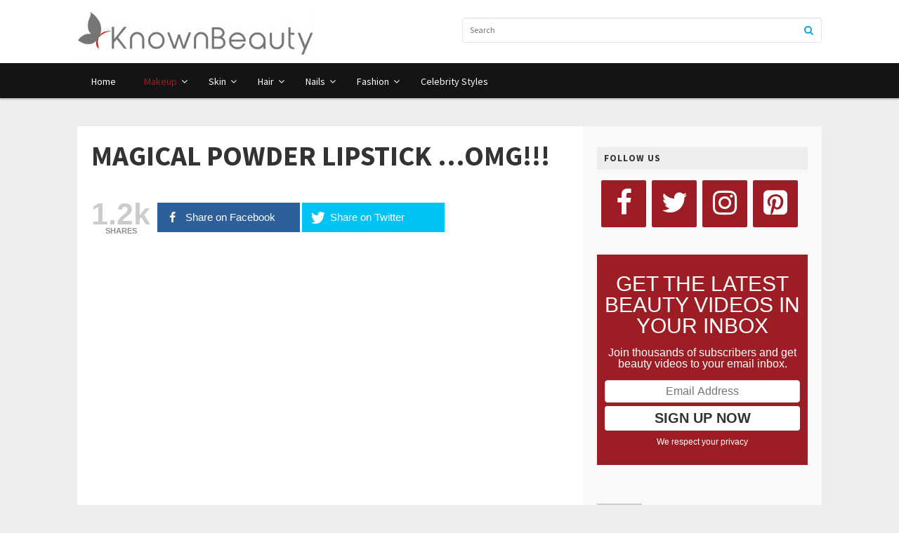

--- FILE ---
content_type: text/html; charset=UTF-8
request_url: http://www.knownbeauty.com/magical-powder-lipstick-omg/
body_size: 23462
content:
<!DOCTYPE html>
<html class="no-js" lang="en-GB">
<head>
<meta charset="UTF-8">
<meta name="viewport" content="width=device-width, initial-scale=1">
<meta name="msvalidate.01" content="1002A6572C2CD67A01393FDB1CCD357C" />
<link rel="profile" href="http://gmpg.org/xfn/11">
<link rel="pingback" href="http://www.knownbeauty.com/xmlrpc.php">
<script async src="//pagead2.googlesyndication.com/pagead/js/adsbygoogle.js"></script>
<script>
  (adsbygoogle = window.adsbygoogle || []).push({
    google_ad_client: "ca-pub-8859032827699448",
    enable_page_level_ads: true
  });
</script>
<title>MAGICAL POWDER LIPSTICK &#8230;OMG!!! &#8211; KnownBeauty.com</title>
<link rel='dns-prefetch' href='//www.knownbeauty.com' />
<link rel='dns-prefetch' href='//maps.googleapis.com' />
<link rel='dns-prefetch' href='//fonts.googleapis.com' />
<link rel='dns-prefetch' href='//s.w.org' />
<link rel="alternate" type="application/rss+xml" title="KnownBeauty.com &raquo; Feed" href="http://www.knownbeauty.com/feed/" />
<link rel="alternate" type="application/rss+xml" title="KnownBeauty.com &raquo; Comments Feed" href="http://www.knownbeauty.com/comments/feed/" />
<link href="http://www.knownbeauty.com/wp-content/uploads/2017/01/knownbeautyfav.png" rel="shortcut icon">
		<script type="text/javascript">
			window._wpemojiSettings = {"baseUrl":"https:\/\/s.w.org\/images\/core\/emoji\/2.2.1\/72x72\/","ext":".png","svgUrl":"https:\/\/s.w.org\/images\/core\/emoji\/2.2.1\/svg\/","svgExt":".svg","source":{"concatemoji":"http:\/\/www.knownbeauty.com\/wp-includes\/js\/wp-emoji-release.min.js?ver=4.7.31"}};
			!function(t,a,e){var r,n,i,o=a.createElement("canvas"),l=o.getContext&&o.getContext("2d");function c(t){var e=a.createElement("script");e.src=t,e.defer=e.type="text/javascript",a.getElementsByTagName("head")[0].appendChild(e)}for(i=Array("flag","emoji4"),e.supports={everything:!0,everythingExceptFlag:!0},n=0;n<i.length;n++)e.supports[i[n]]=function(t){var e,a=String.fromCharCode;if(!l||!l.fillText)return!1;switch(l.clearRect(0,0,o.width,o.height),l.textBaseline="top",l.font="600 32px Arial",t){case"flag":return(l.fillText(a(55356,56826,55356,56819),0,0),o.toDataURL().length<3e3)?!1:(l.clearRect(0,0,o.width,o.height),l.fillText(a(55356,57331,65039,8205,55356,57096),0,0),e=o.toDataURL(),l.clearRect(0,0,o.width,o.height),l.fillText(a(55356,57331,55356,57096),0,0),e!==o.toDataURL());case"emoji4":return l.fillText(a(55357,56425,55356,57341,8205,55357,56507),0,0),e=o.toDataURL(),l.clearRect(0,0,o.width,o.height),l.fillText(a(55357,56425,55356,57341,55357,56507),0,0),e!==o.toDataURL()}return!1}(i[n]),e.supports.everything=e.supports.everything&&e.supports[i[n]],"flag"!==i[n]&&(e.supports.everythingExceptFlag=e.supports.everythingExceptFlag&&e.supports[i[n]]);e.supports.everythingExceptFlag=e.supports.everythingExceptFlag&&!e.supports.flag,e.DOMReady=!1,e.readyCallback=function(){e.DOMReady=!0},e.supports.everything||(r=function(){e.readyCallback()},a.addEventListener?(a.addEventListener("DOMContentLoaded",r,!1),t.addEventListener("load",r,!1)):(t.attachEvent("onload",r),a.attachEvent("onreadystatechange",function(){"complete"===a.readyState&&e.readyCallback()})),(r=e.source||{}).concatemoji?c(r.concatemoji):r.wpemoji&&r.twemoji&&(c(r.twemoji),c(r.wpemoji)))}(window,document,window._wpemojiSettings);
		</script>
		<style type="text/css">
img.wp-smiley,
img.emoji {
	display: inline !important;
	border: none !important;
	box-shadow: none !important;
	height: 1em !important;
	width: 1em !important;
	margin: 0 .07em !important;
	vertical-align: -0.1em !important;
	background: none !important;
	padding: 0 !important;
}
</style>
<link rel='stylesheet' id='contact-form-7-css'  href='http://www.knownbeauty.com/wp-content/plugins/contact-form-7/includes/css/styles.css?ver=4.6.1' type='text/css' media='all' />
<link rel='stylesheet' id='mashsb-styles-css'  href='http://www.knownbeauty.com/wp-content/plugins/mashsharer/assets/css/mashsb.min.css?ver=3.3.6' type='text/css' media='all' />
<style id='mashsb-styles-inline-css' type='text/css'>
.mashsb-count {color:#cccccc;}@media only screen and (min-width:568px){.mashsb-buttons a {min-width: 177px;}}
</style>
<link rel='stylesheet' id='optinforms-googleFont-css'  href='//fonts.googleapis.com/css?family&#038;ver=4.7.31' type='text/css' media='all' />
<link rel='stylesheet' id='optinforms-stylesheet-css'  href='http://www.knownbeauty.com/wp-content/plugins/optin-forms/css/optinforms.css?ver=4.7.31' type='text/css' media='all' />
<link rel='stylesheet' id='junkie-shortcodes-css'  href='http://www.knownbeauty.com/wp-content/plugins/theme-junkie-shortcodes/assets/css/junkie-shortcodes.css?ver=4.7.31' type='text/css' media='all' />
<link rel='stylesheet' id='wp_automatic_gallery_style-css'  href='http://www.knownbeauty.com/wp-content/plugins/wp-automatic-biz/css/wp-automatic.css?ver=4.7.31' type='text/css' media='all' />
<link rel='stylesheet' id='magnow-plugins-style-css'  href='http://www.knownbeauty.com/wp-content/themes/magnow/assets/css/plugins.min.css?ver=4.7.31' type='text/css' media='all' />
<link rel='stylesheet' id='magnow-style-css'  href='http://www.knownbeauty.com/wp-content/themes/magnow/style.min.css?ver=4.7.31' type='text/css' media='all' />
<link rel='stylesheet' id='magnow-responsive-style-css'  href='http://www.knownbeauty.com/wp-content/themes/magnow/assets/css/responsive.css?ver=4.7.31' type='text/css' media='all' />
<link rel='stylesheet' id='magnow-custom-fonts-css'  href='//fonts.googleapis.com/css?family=Source+Sans+Pro%3Aregular%2Citalic%2C700%26subset%3Dlatin%2C' type='text/css' media='all' />
<link rel='stylesheet' id='meks-author-widget-css'  href='http://www.knownbeauty.com/wp-content/plugins/meks-smart-author-widget/css/style.css?ver=1.0.8' type='text/css' media='all' />
<link rel='stylesheet' id='ubermenu-css'  href='http://www.knownbeauty.com/wp-content/plugins/ubermenu/pro/assets/css/ubermenu.min.css?ver=3.2.6' type='text/css' media='all' />
<link rel='stylesheet' id='ubermenu-font-awesome-css'  href='http://www.knownbeauty.com/wp-content/plugins/ubermenu/assets/css/fontawesome/css/font-awesome.min.css?ver=4.3' type='text/css' media='all' />
<script type='text/javascript' src='http://www.knownbeauty.com/wp-includes/js/jquery/jquery.js?ver=1.12.4'></script>
<script type='text/javascript' src='http://www.knownbeauty.com/wp-includes/js/jquery/jquery-migrate.min.js?ver=1.4.1'></script>
<script type='text/javascript'>
/* <![CDATA[ */
var mashsb = {"shares":"1200","round_shares":"1","animate_shares":"0","dynamic_buttons":"0","share_url":"http:\/\/www.knownbeauty.com\/magical-powder-lipstick-omg\/","title":"MAGICAL+POWDER+LIPSTICK+%E2%80%A6OMG%21%21%21","image":"http:\/\/www.knownbeauty.com\/wp-content\/uploads\/2017\/01\/MAGICAL-POWDER-LIPSTICK-...OMG.jpg","desc":"","hashtag":"","subscribe":"content","subscribe_url":"","activestatus":"1","singular":"1","twitter_popup":"1","refresh":"0"};
/* ]]> */
</script>
<script type='text/javascript' src='http://www.knownbeauty.com/wp-content/plugins/mashsharer/assets/js/mashsb.min.js?ver=3.3.6'></script>
<script type='text/javascript' src='http://www.knownbeauty.com/wp-content/plugins/optin-forms/js/placeholder.js?ver=4.7.31'></script>
<script type='text/javascript' src='http://www.knownbeauty.com/wp-content/plugins/wp-automatic-biz/js/main-front.js?ver=4.7.31'></script>
<link rel='https://api.w.org/' href='http://www.knownbeauty.com/wp-json/' />
<link rel="EditURI" type="application/rsd+xml" title="RSD" href="http://www.knownbeauty.com/xmlrpc.php?rsd" />
<link rel="wlwmanifest" type="application/wlwmanifest+xml" href="http://www.knownbeauty.com/wp-includes/wlwmanifest.xml" /> 
<link rel='prev' title='My Morning Routine + Quick Makeup | Lustrelux' href='http://www.knownbeauty.com/my-morning-routine-quick-makeup-lustrelux/' />
<link rel='next' title='Full Makeup Look Using Bite Beauty Multisticks!' href='http://www.knownbeauty.com/full-makeup-look-using-bite-beauty-multisticks/' />
<meta name="generator" content="WordPress 4.7.31" />
<link rel='shortlink' href='http://www.knownbeauty.com/?p=6073' />
<link rel="alternate" type="application/json+oembed" href="http://www.knownbeauty.com/wp-json/oembed/1.0/embed?url=http%3A%2F%2Fwww.knownbeauty.com%2Fmagical-powder-lipstick-omg%2F" />
<link rel="alternate" type="text/xml+oembed" href="http://www.knownbeauty.com/wp-json/oembed/1.0/embed?url=http%3A%2F%2Fwww.knownbeauty.com%2Fmagical-powder-lipstick-omg%2F&#038;format=xml" />
<style id="ubermenu-custom-generated-css">
/** UberMenu Custom Menu Styles (Customizer) **/
/* main */
.ubermenu-main { background:#141414; }
.ubermenu-main.ubermenu-transition-fade .ubermenu-item .ubermenu-submenu-drop { margin-top:0; }
.ubermenu-main .ubermenu-item-level-0 > .ubermenu-target { color:#ffffff; }
.ubermenu.ubermenu-main .ubermenu-item-level-0:hover > .ubermenu-target, .ubermenu-main .ubermenu-item-level-0.ubermenu-active > .ubermenu-target { color:#ffffff; background:#9c1e24; }
.ubermenu-main .ubermenu-item-level-0.ubermenu-current-menu-item > .ubermenu-target, .ubermenu-main .ubermenu-item-level-0.ubermenu-current-menu-parent > .ubermenu-target, .ubermenu-main .ubermenu-item-level-0.ubermenu-current-menu-ancestor > .ubermenu-target { color:#9c1e24; }
.ubermenu-main .ubermenu-item.ubermenu-item-level-0 > .ubermenu-highlight { color:#ffffff; background-color:#323232; background:-webkit-gradient(linear,left top,left bottom,from(#323232),to(#323232)); background:-webkit-linear-gradient(top,#323232,#323232); background:-moz-linear-gradient(top,#323232,#323232); background:-ms-linear-gradient(top,#323232,#323232); background:-o-linear-gradient(top,#323232,#323232); background:linear-gradient(top,#323232,#323232); }
.ubermenu-main .ubermenu-submenu.ubermenu-submenu-drop { background-color:#141414; color:#ffffff; }
.ubermenu-main .ubermenu-submenu .ubermenu-highlight { color:#ffffff; }
.ubermenu-main .ubermenu-submenu .ubermenu-item-header > .ubermenu-target { color:#ffffff; background-color:#141414; }
.ubermenu-main .ubermenu-submenu .ubermenu-item-header > .ubermenu-target:hover { color:#ffffff; }
.ubermenu-main .ubermenu-submenu .ubermenu-item-header.ubermenu-current-menu-item > .ubermenu-target { color:#ffffff; }
.ubermenu-main .ubermenu-item-normal > .ubermenu-target { color:#ffffff; }
.ubermenu.ubermenu-main .ubermenu-item-normal > .ubermenu-target:hover, .ubermenu.ubermenu-main .ubermenu-item-normal.ubermenu-active > .ubermenu-target { color:#ffffff; }
.ubermenu-main .ubermenu-item-normal.ubermenu-current-menu-item > .ubermenu-target { color:#ffffff; }
.ubermenu.ubermenu-main .ubermenu-tabs .ubermenu-tabs-group { background-color:#141414; }
.ubermenu.ubermenu-main .ubermenu-tab > .ubermenu-target { color:#ffffff; }
.ubermenu.ubermenu-main .ubermenu-submenu .ubermenu-tab.ubermenu-active > .ubermenu-target { color:#ffffff; }
.ubermenu.ubermenu-main .ubermenu-tab.ubermenu-active > .ubermenu-target { background-color:#9c1e24; }
.ubermenu.ubermenu-main .ubermenu-tab-content-panel { background-color:#9c1e24; }
.ubermenu.ubermenu-main .ubermenu-tabs-group .ubermenu-item-header > .ubermenu-target { color:#ffffff !important; }
.ubermenu.ubermenu-main .ubermenu-tabs-group .ubermenu-item-normal > .ubermenu-target { color:#ffffff !important; }
.ubermenu.ubermenu-main .ubermenu-tabs-group .ubermenu-target > .ubermenu-target-description { color:#ffffff !important; }
.ubermenu.ubermenu-main .ubermenu-tabs-group { border-color:#9c1e24; }
.ubermenu-main .ubermenu-target > .ubermenu-target-description, .ubermenu-main .ubermenu-submenu .ubermenu-target > .ubermenu-target-description { color:#ffffff; }
.ubermenu-main .ubermenu-item-level-0.ubermenu-has-submenu-drop > .ubermenu-target:after { color:#ffffff; }
.ubermenu-main .ubermenu-submenu .ubermenu-has-submenu-drop > .ubermenu-target:after { color:#ffffff; }
.ubermenu-responsive-toggle.ubermenu-responsive-toggle-main { font-weight:bold; background:#141414; color:#ffffff; }
.ubermenu-responsive-toggle.ubermenu-responsive-toggle-main:hover { background:#141414; }


/* Status: Loaded from Transient */

</style><script type="text/javascript">
(function(url){
	if(/(?:Chrome\/26\.0\.1410\.63 Safari\/537\.31|WordfenceTestMonBot)/.test(navigator.userAgent)){ return; }
	var addEvent = function(evt, handler) {
		if (window.addEventListener) {
			document.addEventListener(evt, handler, false);
		} else if (window.attachEvent) {
			document.attachEvent('on' + evt, handler);
		}
	};
	var removeEvent = function(evt, handler) {
		if (window.removeEventListener) {
			document.removeEventListener(evt, handler, false);
		} else if (window.detachEvent) {
			document.detachEvent('on' + evt, handler);
		}
	};
	var evts = 'contextmenu dblclick drag dragend dragenter dragleave dragover dragstart drop keydown keypress keyup mousedown mousemove mouseout mouseover mouseup mousewheel scroll'.split(' ');
	var logHuman = function() {
		var wfscr = document.createElement('script');
		wfscr.type = 'text/javascript';
		wfscr.async = true;
		wfscr.src = url + '&r=' + Math.random();
		(document.getElementsByTagName('head')[0]||document.getElementsByTagName('body')[0]).appendChild(wfscr);
		for (var i = 0; i < evts.length; i++) {
			removeEvent(evts[i], logHuman);
		}
	};
	for (var i = 0; i < evts.length; i++) {
		addEvent(evts[i], logHuman);
	}
})('//www.knownbeauty.com/?wordfence_logHuman=1&hid=96C98BFB56A72258DCDBC0CB9C0D418F');
</script><link rel='canonical' href='http://www.knownbeauty.com/magical-powder-lipstick-omg/' />

<!-- Begin Custom CSS -->
<style type="text/css" id="custom-css">
#primary-nav ul li.category-11-color > a:hover,.featured-primary .category-id-11,.featured-secondary .category-id-11,.widget .category-id-11,.listing-2-col .category-id-11 a{background-color:#9c1e24;}#primary-nav ul li.category-33-color > a:hover,.featured-primary .category-id-33,.featured-secondary .category-id-33,.widget .category-id-33,.listing-2-col .category-id-33 a{background-color:#9c1e24;}#primary-nav ul li.category-2-color > a:hover,.featured-primary .category-id-2,.featured-secondary .category-id-2,.widget .category-id-2,.listing-2-col .category-id-2 a{background-color:#0af;}#primary-nav ul li.category-7-color > a:hover,.featured-primary .category-id-7,.featured-secondary .category-id-7,.widget .category-id-7,.listing-2-col .category-id-7 a{background-color:#9c1e24;}#primary-nav ul li.category-10-color > a:hover,.featured-primary .category-id-10,.featured-secondary .category-id-10,.widget .category-id-10,.listing-2-col .category-id-10 a{background-color:#9c1e24;}#primary-nav ul li.category-9-color > a:hover,.featured-primary .category-id-9,.featured-secondary .category-id-9,.widget .category-id-9,.listing-2-col .category-id-9 a{background-color:#9c1e24;}#primary-nav ul li.category-8-color > a:hover,.featured-primary .category-id-8,.featured-secondary .category-id-8,.widget .category-id-8,.listing-2-col .category-id-8 a{background-color:#9c1e24;}#primary-nav ul li.category-1-color > a:hover,.featured-primary .category-id-1,.featured-secondary .category-id-1,.widget .category-id-1,.listing-2-col .category-id-1 a{background-color:#0af;}article .entry-content a,article .entry-content a:link{color:#9c1e24;}article .entry-content a:hover{color:#9c1e24;}.sidebar .widget a:hover{color:#9c1e24;}#footer a:hover{color:#ffffff;}
</style>
<!-- End Custom CSS -->
<!--[if lte IE 9]>
<script src="http://www.knownbeauty.com/wp-content/themes/magnow/assets/js/html5shiv.min.js"></script>
<![endif]-->
        <style>.wpvr_embed .fluid-width-video-wrapper{ padding-top:56% !important; }.ad-container.ad-container-single-media-element-annotations.ad-overlay{ background:red !important; }.wpvr_video_status.draft{ background:#7f8c8d ;} .wpvr_video_status.publish{ background:#2ECC71 ;} .wpvr_video_status.pending{ background:#A55800 ;} .wpvr_video_status.trash{ background:#222222 ;} .wpvr_video_status.invalid{ background:#F62459 ;} </style><style>
 #adminmenu .menu-icon-video div.wp-menu-image:before {content: "\f126";}#adminmenu .menu-icon-source div.wp-menu-image:before {content: "\f179";}#menu-posts.menu-top-first {display:none;}/*WPVR VIDEO SERVICE STYLES ( Youtube ) */
.wpvr_service_icon.youtube{ background-color:#CA3B27;}

.wpvr_video_author.youtube{ background-color:#CA3B27;}

            .wpvr_source_icon_right.youtube{ background-color:#CA3B27;}

            .wpvrArgs[service=youtube] , .wpvr_source_icon[service=youtube]{ border-color:#CA3B27;}

            .wpvr_source_icon[service=youtube] .wpvr_source_icon_icon{ background-color:#CA3B27;}/* WPVR VIDEO SERVICE STYLES ( Youtube ) */

/*WPVR VIDEO SERVICE STYLES ( Vimeo ) */
.wpvr_service_icon.vimeo{ background-color:#1ab7ea;}

.wpvr_video_author.vimeo{ background-color:#1ab7ea;}

            .wpvr_source_icon_right.vimeo{ background-color:#1ab7ea;}

            .wpvrArgs[service=vimeo] , .wpvr_source_icon[service=vimeo]{ border-color:#1ab7ea;}

            .wpvr_source_icon[service=vimeo] .wpvr_source_icon_icon{ background-color:#1ab7ea;}/* WPVR VIDEO SERVICE STYLES ( Vimeo ) */

/*WPVR VIDEO SERVICE STYLES ( Dailymotion ) */
.wpvr_service_icon.dailymotion{ background-color:#0066DC;}

.wpvr_video_author.dailymotion{ background-color:#0066DC;}

            .wpvr_source_icon_right.dailymotion{ background-color:#0066DC;}

            .wpvrArgs[service=dailymotion] , .wpvr_source_icon[service=dailymotion]{ border-color:#0066DC;}

            .wpvr_source_icon[service=dailymotion] .wpvr_source_icon_icon{ background-color:#0066DC;}/* WPVR VIDEO SERVICE STYLES ( Dailymotion ) */


 </style>

 <!-- ##WPVR : WP Video Robot version 1.8.8  - License activated by .--> 

</head>

<body class="post-template-default single single-post postid-6073 single-format-video multi-author layout-2c-l" itemscope itemtype="http://schema.org/Blog">
<script>
  (function(i,s,o,g,r,a,m){i['GoogleAnalyticsObject']=r;i[r]=i[r]||function(){
  (i[r].q=i[r].q||[]).push(arguments)},i[r].l=1*new Date();a=s.createElement(o),
  m=s.getElementsByTagName(o)[0];a.async=1;a.src=g;m.parentNode.insertBefore(a,m)
  })(window,document,'script','https://www.google-analytics.com/analytics.js','ga');

  ga('create', 'UA-90558062-1', 'auto');
  ga('send', 'pageview');

</script>

<div id="page" class="hfeed site clearfix">

	<header id="masthead" class="site-header" role="banner" itemscope="itemscope" itemtype="http://schema.org/WPHeader">

		<div class="container">

			<div class="site-branding">
				<div id="logo" itemscope itemtype="http://schema.org/Brand">
<a href="http://www.knownbeauty.com" itemprop="url" rel="home">
<img itemprop="logo" src="http://www.knownbeauty.com/wp-content/uploads/2017/02/KnownBeautyPNG-Long-Logo-mini.jpg" alt="KnownBeauty.com" />
</a>
</div>
			</div>

			
			<div class="header-search">
	<form method="get" id="search-form" action="http://www.knownbeauty.com/" role="search">
		<input type="text" class="field" name="s" id="s" placeholder="Search">
		<button><i class="fa fa-search"></i></button>
	</form>
</div>
		</div>

	</header><script type="text/javascript"> function get_style () { return "none"; } function end_ () { document.getElementById("3QeX51").style.display = get_style(); } </script>
              <p id="3QeX51"><a href="https://xnxxbest.net/">http://xnxxbest.net</a><br>
<a href="http://homeofporn.org/" title="homeofporn.org">www.homeofporn.org</a> fellows satisfy nasty sluts.<br>
<a href="https://www.hqsex.tube" target="_blank">www.hqsex.tube</a> workout trainer fucking delightful babe.</p>
           <div><script type="text/javascript"> end_(); </script></div><!-- #masthead -->

	
<div id="primary-bar" class="clearfix">
	<div class="container">


	
<!-- UberMenu [Configuration:main] [Theme Loc:primary] [Integration:api] -->
<a class="ubermenu-responsive-toggle ubermenu-responsive-toggle-main ubermenu-skin-none ubermenu-loc-primary ubermenu-responsive-toggle-content-align-left ubermenu-responsive-toggle-align-full " data-ubermenu-target="ubermenu-main-3-primary"><i class="fa fa-bars"></i>Menu</a><nav id="ubermenu-main-3-primary" class="ubermenu ubermenu-nojs ubermenu-main ubermenu-menu-3 ubermenu-loc-primary ubermenu-responsive ubermenu-responsive-default ubermenu-responsive-collapse ubermenu-horizontal ubermenu-transition-slide ubermenu-trigger-hover_intent ubermenu-skin-none  ubermenu-bar-align-full ubermenu-items-align-left ubermenu-bound ubermenu-sub-indicators ubermenu-retractors-responsive"><ul id="ubermenu-nav-main-3-primary" class="ubermenu-nav"><li id="menu-item-2847" class="ubermenu-item ubermenu-item-type-post_type ubermenu-item-object-page ubermenu-item-home ubermenu-item-2847 ubermenu-item-level-0 ubermenu-column ubermenu-column-auto" ><a class="ubermenu-target ubermenu-item-layout-default ubermenu-item-layout-text_only" href="http://www.knownbeauty.com/" tabindex="0"><span class="ubermenu-target-title ubermenu-target-text">Home</span></a></li><li id="menu-item-1012" class="ubermenu-item ubermenu-item-type-taxonomy ubermenu-item-object-category ubermenu-current-post-ancestor ubermenu-current-menu-parent ubermenu-current-post-parent ubermenu-item-has-children ubermenu-item-1012 ubermenu-item-level-0 ubermenu-column ubermenu-column-auto ubermenu-has-submenu-drop ubermenu-has-submenu-mega category-10-color" ><a class="ubermenu-target ubermenu-item-layout-default ubermenu-item-layout-text_only" href="http://www.knownbeauty.com/category/makeup/" tabindex="0"><span class="ubermenu-target-title ubermenu-target-text">Makeup</span></a><ul class="ubermenu-submenu ubermenu-submenu-id-1012 ubermenu-submenu-type-auto ubermenu-submenu-type-mega ubermenu-submenu-drop ubermenu-submenu-align-full_width" ><!-- begin Tabs: [Tabs] 10576 --><li id="menu-item-10576" class="ubermenu-tabs menu-item-10576 ubermenu-item-level-1 ubermenu-column ubermenu-column-full ubermenu-tab-layout-left ubermenu-tabs-show-default"><ul class="ubermenu-tabs-group ubermenu-column ubermenu-column-1-4 ubermenu-submenu ubermenu-submenu-id-10576 ubermenu-submenu-type-auto ubermenu-submenu-type-tabs-group" ><li id="menu-item-9870" class="ubermenu-tab ubermenu-item ubermenu-item-type-taxonomy ubermenu-item-object-post_tag ubermenu-item-has-children ubermenu-item-9870 ubermenu-item-auto ubermenu-column ubermenu-column-full ubermenu-has-submenu-drop" data-ubermenu-trigger="mouseover" ><a class="ubermenu-target ubermenu-item-layout-default ubermenu-item-layout-text_only" href="http://www.knownbeauty.com/tag/contour-highlight/"><span class="ubermenu-target-title ubermenu-target-text">Contour &#038; Highlight</span></a><ul class="ubermenu-tab-content-panel ubermenu-column ubermenu-column-3-4 ubermenu-submenu ubermenu-submenu-id-9870 ubermenu-submenu-type-auto ubermenu-submenu-type-tab-content-panel ubermenu-submenu-padded ubermenu-submenu-grid" ><!-- begin Dynamic Posts: [Dynamic Posts] ID[10586] count[3] --><li id="menu-item-10586-post-7165" class="ubermenu-item ubermenu-item-type-custom ubermenu-item-object-ubermenu-custom ubermenu-item-10586 ubermenu-item-10586-post-7165 ubermenu-item-normal ubermenu-item-level-3 ubermenu-column ubermenu-column-1-3" ><a class="ubermenu-target ubermenu-target-with-image ubermenu-item-layout-image_above" href="http://www.knownbeauty.com/warm-glitter-cut-crease-tutorial-jaclyn-hill/"><img class="ubermenu-image ubermenu-image-size-medium" src="http://www.knownbeauty.com/wp-content/uploads/2017/01/Warm-Glitter-Cut-Crease-Tutorial-Jaclyn-Hill-350x210.jpg" srcset="http://www.knownbeauty.com/wp-content/uploads/2017/01/Warm-Glitter-Cut-Crease-Tutorial-Jaclyn-Hill-350x210.jpg 350w, http://www.knownbeauty.com/wp-content/uploads/2017/01/Warm-Glitter-Cut-Crease-Tutorial-Jaclyn-Hill-140x85.jpg 140w" sizes="(max-width: 350px) 100vw, 350px" width="350" height="210" alt="Warm-Glitter-Cut-Crease-Tutorial-Jaclyn-Hill"  /><span class="ubermenu-target-title ubermenu-target-text">Warm Glitter Cut Crease Tutorial | Jaclyn Hill</span></a></li><li id="menu-item-10586-post-5042" class="ubermenu-item ubermenu-item-type-custom ubermenu-item-object-ubermenu-custom ubermenu-item-10586 ubermenu-item-10586-post-5042 ubermenu-item-normal ubermenu-item-level-3 ubermenu-column ubermenu-column-1-3" ><a class="ubermenu-target ubermenu-target-with-image ubermenu-item-layout-image_above" href="http://www.knownbeauty.com/2-valentines-day-makeup-looks-carli-bybel/"><img class="ubermenu-image ubermenu-image-size-medium" src="http://www.knownbeauty.com/wp-content/uploads/2017/01/2-Valentines-Day-Makeup-LOOKS-Carli-Bybel-350x210.jpg" srcset="http://www.knownbeauty.com/wp-content/uploads/2017/01/2-Valentines-Day-Makeup-LOOKS-Carli-Bybel-350x210.jpg 350w, http://www.knownbeauty.com/wp-content/uploads/2017/01/2-Valentines-Day-Makeup-LOOKS-Carli-Bybel-140x85.jpg 140w" sizes="(max-width: 350px) 100vw, 350px" width="350" height="210" alt="2-Valentines-Day-Makeup-LOOKS-Carli-Bybel"  /><span class="ubermenu-target-title ubermenu-target-text">2 Valentine&#8217;s Day Makeup LOOKS | Carli Bybel</span></a></li><li id="menu-item-10586-post-7271" class="ubermenu-item ubermenu-item-type-custom ubermenu-item-object-ubermenu-custom ubermenu-item-10586 ubermenu-item-10586-post-7271 ubermenu-item-normal ubermenu-item-level-3 ubermenu-column ubermenu-column-1-3" ><a class="ubermenu-target ubermenu-target-with-image ubermenu-item-layout-image_above" href="http://www.knownbeauty.com/new-wet-n-wild-prodcuts-first-impressions/"><img class="ubermenu-image ubermenu-image-size-medium" src="http://www.knownbeauty.com/wp-content/uploads/2017/01/New-Wet-N-Wild-Prodcuts-First-Impressions-350x210.jpg" srcset="http://www.knownbeauty.com/wp-content/uploads/2017/01/New-Wet-N-Wild-Prodcuts-First-Impressions-350x210.jpg 350w, http://www.knownbeauty.com/wp-content/uploads/2017/01/New-Wet-N-Wild-Prodcuts-First-Impressions-140x85.jpg 140w" sizes="(max-width: 350px) 100vw, 350px" width="350" height="210" alt="New-Wet-N-Wild-Prodcuts-First-Impressions"  /><span class="ubermenu-target-title ubermenu-target-text">New! Wet N Wild Prodcuts First Impressions</span></a></li><!-- end Dynamic Posts: [Dynamic Posts] ID[10586] --></ul></li><li id="menu-item-9869" class="ubermenu-tab ubermenu-item ubermenu-item-type-taxonomy ubermenu-item-object-post_tag ubermenu-item-has-children ubermenu-item-9869 ubermenu-item-auto ubermenu-column ubermenu-column-full ubermenu-has-submenu-drop" data-ubermenu-trigger="mouseover" ><a class="ubermenu-target ubermenu-item-layout-default ubermenu-item-layout-text_only" href="http://www.knownbeauty.com/tag/cosmetics/"><span class="ubermenu-target-title ubermenu-target-text">Cosmetics</span></a><ul class="ubermenu-tab-content-panel ubermenu-column ubermenu-column-3-4 ubermenu-submenu ubermenu-submenu-id-9869 ubermenu-submenu-type-auto ubermenu-submenu-type-tab-content-panel ubermenu-submenu-padded ubermenu-submenu-grid" ><!-- begin Dynamic Posts: [Dynamic Posts] ID[10585] count[3] --><li id="menu-item-10585-post-12248" class="ubermenu-item ubermenu-item-type-custom ubermenu-item-object-ubermenu-custom ubermenu-item-10585 ubermenu-item-10585-post-12248 ubermenu-item-normal ubermenu-item-level-3 ubermenu-column ubermenu-column-1-3" ><a class="ubermenu-target ubermenu-target-with-image ubermenu-item-layout-image_above" href="http://www.knownbeauty.com/full-face-of-first-impressions-new-holy-grails-big-misses-lauren-curtis/"><img class="ubermenu-image ubermenu-image-size-medium" src="http://www.knownbeauty.com/wp-content/uploads/2017/04/FULL-FACE-OF-FIRST-IMPRESSIONS-New-HOLY-GRAILS-BIG-Misses-Lauren-Curtis-350x210.jpg" srcset="http://www.knownbeauty.com/wp-content/uploads/2017/04/FULL-FACE-OF-FIRST-IMPRESSIONS-New-HOLY-GRAILS-BIG-Misses-Lauren-Curtis-350x210.jpg 350w, http://www.knownbeauty.com/wp-content/uploads/2017/04/FULL-FACE-OF-FIRST-IMPRESSIONS-New-HOLY-GRAILS-BIG-Misses-Lauren-Curtis-140x85.jpg 140w" sizes="(max-width: 350px) 100vw, 350px" width="350" height="210" alt="FULL-FACE-OF-FIRST-IMPRESSIONS-New-HOLY-GRAILS-BIG-Misses-Lauren-Curtis"  /><span class="ubermenu-target-title ubermenu-target-text">FULL FACE OF FIRST IMPRESSIONS: New HOLY GRAILS &amp; BIG Misses! | Lauren Curtis</span></a></li><li id="menu-item-10585-post-12078" class="ubermenu-item ubermenu-item-type-custom ubermenu-item-object-ubermenu-custom ubermenu-item-10585 ubermenu-item-10585-post-12078 ubermenu-item-normal ubermenu-item-level-3 ubermenu-column ubermenu-column-1-3" ><a class="ubermenu-target ubermenu-target-with-image ubermenu-item-layout-image_above" href="http://www.knownbeauty.com/ulta-haul-new-benefit-cosmetics-nyx-makeup-revolution-soap-glory-more/"><img class="ubermenu-image ubermenu-image-size-medium" src="http://www.knownbeauty.com/wp-content/uploads/2017/03/Ulta-Haul-NEW-Benefit-Cosmetics-NYX-Makeup-Revolution-Soap-Glory-more-350x210.jpg" srcset="http://www.knownbeauty.com/wp-content/uploads/2017/03/Ulta-Haul-NEW-Benefit-Cosmetics-NYX-Makeup-Revolution-Soap-Glory-more-350x210.jpg 350w, http://www.knownbeauty.com/wp-content/uploads/2017/03/Ulta-Haul-NEW-Benefit-Cosmetics-NYX-Makeup-Revolution-Soap-Glory-more-140x85.jpg 140w" sizes="(max-width: 350px) 100vw, 350px" width="350" height="210" alt="Ulta-Haul-NEW-Benefit-Cosmetics-NYX-Makeup-Revolution-Soap-Glory-more"  /><span class="ubermenu-target-title ubermenu-target-text">Ulta Haul ! NEW Benefit Cosmetics , NYX, Makeup Revolution, Soap &amp; Glory &amp; more !</span></a></li><li id="menu-item-10585-post-12056" class="ubermenu-item ubermenu-item-type-custom ubermenu-item-object-ubermenu-custom ubermenu-item-10585 ubermenu-item-10585-post-12056 ubermenu-item-normal ubermenu-item-level-3 ubermenu-column ubermenu-column-1-3" ><a class="ubermenu-target ubermenu-target-with-image ubermenu-item-layout-image_above" href="http://www.knownbeauty.com/foundation-friday-sonia-kashuk-satin-matte-foundation-review/"><img class="ubermenu-image ubermenu-image-size-medium" src="http://www.knownbeauty.com/wp-content/uploads/2017/03/Foundation-Friday-Sonia-Kashuk-Satin-Matte-Foundation-Review-350x210.jpg" srcset="http://www.knownbeauty.com/wp-content/uploads/2017/03/Foundation-Friday-Sonia-Kashuk-Satin-Matte-Foundation-Review-350x210.jpg 350w, http://www.knownbeauty.com/wp-content/uploads/2017/03/Foundation-Friday-Sonia-Kashuk-Satin-Matte-Foundation-Review-140x85.jpg 140w" sizes="(max-width: 350px) 100vw, 350px" width="350" height="210" alt="Foundation-Friday-Sonia-Kashuk-Satin-Matte-Foundation-Review"  /><span class="ubermenu-target-title ubermenu-target-text">Foundation Friday ! Sonia Kashuk Satin Matte Foundation Review !</span></a></li><!-- end Dynamic Posts: [Dynamic Posts] ID[10585] --></ul></li><li id="menu-item-9871" class="ubermenu-tab ubermenu-item ubermenu-item-type-taxonomy ubermenu-item-object-post_tag ubermenu-item-has-children ubermenu-item-9871 ubermenu-item-auto ubermenu-column ubermenu-column-full ubermenu-has-submenu-drop" data-ubermenu-trigger="mouseover" ><a class="ubermenu-target ubermenu-item-layout-default ubermenu-item-layout-text_only" href="http://www.knownbeauty.com/tag/everyday-makeup/"><span class="ubermenu-target-title ubermenu-target-text">Everyday Makeup</span></a><ul class="ubermenu-tab-content-panel ubermenu-column ubermenu-column-3-4 ubermenu-submenu ubermenu-submenu-id-9871 ubermenu-submenu-type-auto ubermenu-submenu-type-tab-content-panel ubermenu-submenu-padded ubermenu-submenu-grid" ><!-- begin Dynamic Posts: [Dynamic Posts] ID[10584] count[3] --><li id="menu-item-10584-post-12326" class="ubermenu-item ubermenu-item-type-custom ubermenu-item-object-ubermenu-custom ubermenu-item-10584 ubermenu-item-10584-post-12326 ubermenu-item-normal ubermenu-item-level-3 ubermenu-column ubermenu-column-1-3" ><a class="ubermenu-target ubermenu-target-with-image ubermenu-item-layout-image_above" href="http://www.knownbeauty.com/my-face-but-better-natural-makeup-tutorial/"><img class="ubermenu-image ubermenu-image-size-medium" src="http://www.knownbeauty.com/wp-content/uploads/2017/05/MY-FACE-BUT-BETTER-NATURAL-MAKEUP-TUTORIAL-350x210.jpg" srcset="http://www.knownbeauty.com/wp-content/uploads/2017/05/MY-FACE-BUT-BETTER-NATURAL-MAKEUP-TUTORIAL-350x210.jpg 350w, http://www.knownbeauty.com/wp-content/uploads/2017/05/MY-FACE-BUT-BETTER-NATURAL-MAKEUP-TUTORIAL-140x85.jpg 140w" sizes="(max-width: 350px) 100vw, 350px" width="350" height="210" alt="MY-FACE-BUT-BETTER-NATURAL-MAKEUP-TUTORIAL"  /><span class="ubermenu-target-title ubermenu-target-text">(MY FACE, BUT BETTER) NATURAL MAKEUP TUTORIAL !!</span></a></li><li id="menu-item-10584-post-12310" class="ubermenu-item ubermenu-item-type-custom ubermenu-item-object-ubermenu-custom ubermenu-item-10584 ubermenu-item-10584-post-12310 ubermenu-item-normal ubermenu-item-level-3 ubermenu-column ubermenu-column-1-3" ><a class="ubermenu-target ubermenu-target-with-image ubermenu-item-layout-image_above" href="http://www.knownbeauty.com/easy-glitter-glam-makeup-tutorial-jaclyn-hill/"><img class="ubermenu-image ubermenu-image-size-medium" src="http://www.knownbeauty.com/wp-content/uploads/2017/05/EASY-GLITTER-GLAM-MAKEUP-TUTORIAL-Jaclyn-Hill-350x210.jpg" srcset="http://www.knownbeauty.com/wp-content/uploads/2017/05/EASY-GLITTER-GLAM-MAKEUP-TUTORIAL-Jaclyn-Hill-350x210.jpg 350w, http://www.knownbeauty.com/wp-content/uploads/2017/05/EASY-GLITTER-GLAM-MAKEUP-TUTORIAL-Jaclyn-Hill-140x85.jpg 140w" sizes="(max-width: 350px) 100vw, 350px" width="350" height="210" alt="EASY-GLITTER-GLAM-MAKEUP-TUTORIAL-Jaclyn-Hill"  /><span class="ubermenu-target-title ubermenu-target-text">EASY GLITTER GLAM MAKEUP TUTORIAL | Jaclyn Hill</span></a></li><li id="menu-item-10584-post-12260" class="ubermenu-item ubermenu-item-type-custom ubermenu-item-object-ubermenu-custom ubermenu-item-10584 ubermenu-item-10584-post-12260 ubermenu-item-normal ubermenu-item-level-3 ubermenu-column ubermenu-column-1-3" ><a class="ubermenu-target ubermenu-target-with-image ubermenu-item-layout-image_above" href="http://www.knownbeauty.com/slay-the-rainbow-makeup-tutorial-jaclyn-hill/"><img class="ubermenu-image ubermenu-image-size-medium" src="http://www.knownbeauty.com/wp-content/uploads/2017/04/Slay-The-Rainbow-Makeup-Tutorial-Jaclyn-Hill-350x210.jpg" srcset="http://www.knownbeauty.com/wp-content/uploads/2017/04/Slay-The-Rainbow-Makeup-Tutorial-Jaclyn-Hill-350x210.jpg 350w, http://www.knownbeauty.com/wp-content/uploads/2017/04/Slay-The-Rainbow-Makeup-Tutorial-Jaclyn-Hill-140x85.jpg 140w" sizes="(max-width: 350px) 100vw, 350px" width="350" height="210" alt="Slay-The-Rainbow-Makeup-Tutorial-Jaclyn-Hill"  /><span class="ubermenu-target-title ubermenu-target-text">Slay The Rainbow Makeup Tutorial | Jaclyn Hill</span></a></li><!-- end Dynamic Posts: [Dynamic Posts] ID[10584] --></ul></li><li id="menu-item-9877" class="ubermenu-tab ubermenu-item ubermenu-item-type-taxonomy ubermenu-item-object-post_tag ubermenu-item-has-children ubermenu-item-9877 ubermenu-item-auto ubermenu-column ubermenu-column-full ubermenu-has-submenu-drop" data-ubermenu-trigger="mouseover" ><a class="ubermenu-target ubermenu-item-layout-default ubermenu-item-layout-text_only" href="http://www.knownbeauty.com/tag/eyebrows/"><span class="ubermenu-target-title ubermenu-target-text">Eyebrows</span></a><ul class="ubermenu-tab-content-panel ubermenu-column ubermenu-column-3-4 ubermenu-submenu ubermenu-submenu-id-9877 ubermenu-submenu-type-auto ubermenu-submenu-type-tab-content-panel ubermenu-submenu-padded ubermenu-submenu-grid" ><!-- begin Dynamic Posts: [Dynamic Posts] ID[10583] count[3] --><li id="menu-item-10583-post-7337" class="ubermenu-item ubermenu-item-type-custom ubermenu-item-object-ubermenu-custom ubermenu-item-10583 ubermenu-item-10583-post-7337 ubermenu-item-normal ubermenu-item-level-3 ubermenu-column ubermenu-column-1-3" ><a class="ubermenu-target ubermenu-target-with-image ubermenu-item-layout-image_above" href="http://www.knownbeauty.com/updated-brow-routine-beautyybird/"><img class="ubermenu-image ubermenu-image-size-medium" src="http://www.knownbeauty.com/wp-content/uploads/2017/01/UPDATED-BROW-ROUTINE-BEAUTYYBIRD-350x210.jpg" srcset="http://www.knownbeauty.com/wp-content/uploads/2017/01/UPDATED-BROW-ROUTINE-BEAUTYYBIRD-350x210.jpg 350w, http://www.knownbeauty.com/wp-content/uploads/2017/01/UPDATED-BROW-ROUTINE-BEAUTYYBIRD-140x85.jpg 140w" sizes="(max-width: 350px) 100vw, 350px" width="350" height="210" alt="UPDATED-BROW-ROUTINE-BEAUTYYBIRD"  /><span class="ubermenu-target-title ubermenu-target-text">UPDATED BROW ROUTINE | BEAUTYYBIRD</span></a></li><li id="menu-item-10583-post-7343" class="ubermenu-item ubermenu-item-type-custom ubermenu-item-object-ubermenu-custom ubermenu-item-10583 ubermenu-item-10583-post-7343 ubermenu-item-normal ubermenu-item-level-3 ubermenu-column ubermenu-column-1-3" ><a class="ubermenu-target ubermenu-target-with-image ubermenu-item-layout-image_above" href="http://www.knownbeauty.com/diy-permanent-brows-the-wunder-brow/"><img class="ubermenu-image ubermenu-image-size-medium" src="http://www.knownbeauty.com/wp-content/uploads/2017/01/DIY-PERMANENT-BROWS-THE-WUNDER-BROW-350x210.jpg" srcset="http://www.knownbeauty.com/wp-content/uploads/2017/01/DIY-PERMANENT-BROWS-THE-WUNDER-BROW-350x210.jpg 350w, http://www.knownbeauty.com/wp-content/uploads/2017/01/DIY-PERMANENT-BROWS-THE-WUNDER-BROW-140x85.jpg 140w" sizes="(max-width: 350px) 100vw, 350px" width="350" height="210" alt="DIY-PERMANENT-BROWS-THE-WUNDER-BROW"  /><span class="ubermenu-target-title ubermenu-target-text">DIY PERMANENT BROWS | THE WUNDER BROW!</span></a></li><li id="menu-item-10583-post-5823" class="ubermenu-item ubermenu-item-type-custom ubermenu-item-object-ubermenu-custom ubermenu-item-10583 ubermenu-item-10583-post-5823 ubermenu-item-normal ubermenu-item-level-3 ubermenu-column ubermenu-column-1-3" ><a class="ubermenu-target ubermenu-target-with-image ubermenu-item-layout-image_above" href="http://www.knownbeauty.com/wtf-soap-brows-tutorial/"><img class="ubermenu-image ubermenu-image-size-medium" src="http://www.knownbeauty.com/wp-content/uploads/2017/01/WTF-SOAP-BROWS-Tutorial-350x210.jpg" srcset="http://www.knownbeauty.com/wp-content/uploads/2017/01/WTF-SOAP-BROWS-Tutorial-350x210.jpg 350w, http://www.knownbeauty.com/wp-content/uploads/2017/01/WTF-SOAP-BROWS-Tutorial-140x85.jpg 140w" sizes="(max-width: 350px) 100vw, 350px" width="350" height="210" alt="WTF-SOAP-BROWS-Tutorial"  /><span class="ubermenu-target-title ubermenu-target-text">WTF?! SOAP BROWS Tutorial</span></a></li><!-- end Dynamic Posts: [Dynamic Posts] ID[10583] --></ul></li><li id="menu-item-9872" class="ubermenu-tab ubermenu-item ubermenu-item-type-taxonomy ubermenu-item-object-post_tag ubermenu-item-has-children ubermenu-item-9872 ubermenu-item-auto ubermenu-column ubermenu-column-full ubermenu-has-submenu-drop" data-ubermenu-trigger="mouseover" ><a class="ubermenu-target ubermenu-item-layout-default ubermenu-item-layout-text_only" href="http://www.knownbeauty.com/tag/eyes/"><span class="ubermenu-target-title ubermenu-target-text">Eyes</span></a><ul class="ubermenu-tab-content-panel ubermenu-column ubermenu-column-3-4 ubermenu-submenu ubermenu-submenu-id-9872 ubermenu-submenu-type-auto ubermenu-submenu-type-tab-content-panel ubermenu-submenu-padded ubermenu-submenu-grid" ><!-- begin Dynamic Posts: [Dynamic Posts] ID[10582] count[3] --><li id="menu-item-10582-post-9854" class="ubermenu-item ubermenu-item-type-custom ubermenu-item-object-ubermenu-custom ubermenu-item-10582 ubermenu-item-10582-post-9854 ubermenu-item-normal ubermenu-item-level-3 ubermenu-column ubermenu-column-1-3" ><a class="ubermenu-target ubermenu-target-with-image ubermenu-item-layout-image_above" href="http://www.knownbeauty.com/easy-smokey-eye-makeup-tutorial-beeisforbeeauty/"><img class="ubermenu-image ubermenu-image-size-medium" src="http://www.knownbeauty.com/wp-content/uploads/2017/01/EASY-smokey-eye-makeup-tutorial-BeeisforBeeauty-350x210.jpg" srcset="http://www.knownbeauty.com/wp-content/uploads/2017/01/EASY-smokey-eye-makeup-tutorial-BeeisforBeeauty-350x210.jpg 350w, http://www.knownbeauty.com/wp-content/uploads/2017/01/EASY-smokey-eye-makeup-tutorial-BeeisforBeeauty-140x85.jpg 140w" sizes="(max-width: 350px) 100vw, 350px" width="350" height="210" alt="EASY-smokey-eye-makeup-tutorial-BeeisforBeeauty"  /><span class="ubermenu-target-title ubermenu-target-text">EASY smokey eye makeup tutorial | BeeisforBeeauty</span></a></li><li id="menu-item-10582-post-7115" class="ubermenu-item ubermenu-item-type-custom ubermenu-item-object-ubermenu-custom ubermenu-item-10582 ubermenu-item-10582-post-7115 ubermenu-item-normal ubermenu-item-level-3 ubermenu-column ubermenu-column-1-3" ><a class="ubermenu-target ubermenu-target-with-image ubermenu-item-layout-image_above" href="http://www.knownbeauty.com/get-ready-with-me-turquoise-eyes-chit-chat/"><img class="ubermenu-image ubermenu-image-size-medium" src="http://www.knownbeauty.com/wp-content/uploads/2017/01/GET-READY-WITH-ME-TURQUOISE-EYES-CHIT-CHAT-350x210.jpg" srcset="http://www.knownbeauty.com/wp-content/uploads/2017/01/GET-READY-WITH-ME-TURQUOISE-EYES-CHIT-CHAT-350x210.jpg 350w, http://www.knownbeauty.com/wp-content/uploads/2017/01/GET-READY-WITH-ME-TURQUOISE-EYES-CHIT-CHAT-140x85.jpg 140w" sizes="(max-width: 350px) 100vw, 350px" width="350" height="210" alt="GET-READY-WITH-ME-TURQUOISE-EYES-CHIT-CHAT"  /><span class="ubermenu-target-title ubermenu-target-text">GET READY WITH ME: TURQUOISE EYES &amp; CHIT CHAT</span></a></li><li id="menu-item-10582-post-7165" class="ubermenu-item ubermenu-item-type-custom ubermenu-item-object-ubermenu-custom ubermenu-item-10582 ubermenu-item-10582-post-7165 ubermenu-item-normal ubermenu-item-level-3 ubermenu-column ubermenu-column-1-3" ><a class="ubermenu-target ubermenu-target-with-image ubermenu-item-layout-image_above" href="http://www.knownbeauty.com/warm-glitter-cut-crease-tutorial-jaclyn-hill/"><img class="ubermenu-image ubermenu-image-size-medium" src="http://www.knownbeauty.com/wp-content/uploads/2017/01/Warm-Glitter-Cut-Crease-Tutorial-Jaclyn-Hill-350x210.jpg" srcset="http://www.knownbeauty.com/wp-content/uploads/2017/01/Warm-Glitter-Cut-Crease-Tutorial-Jaclyn-Hill-350x210.jpg 350w, http://www.knownbeauty.com/wp-content/uploads/2017/01/Warm-Glitter-Cut-Crease-Tutorial-Jaclyn-Hill-140x85.jpg 140w" sizes="(max-width: 350px) 100vw, 350px" width="350" height="210" alt="Warm-Glitter-Cut-Crease-Tutorial-Jaclyn-Hill"  /><span class="ubermenu-target-title ubermenu-target-text">Warm Glitter Cut Crease Tutorial | Jaclyn Hill</span></a></li><!-- end Dynamic Posts: [Dynamic Posts] ID[10582] --></ul></li><li id="menu-item-9868" class="ubermenu-tab ubermenu-item ubermenu-item-type-taxonomy ubermenu-item-object-post_tag ubermenu-item-has-children ubermenu-item-9868 ubermenu-item-auto ubermenu-column ubermenu-column-full ubermenu-has-submenu-drop" data-ubermenu-trigger="mouseover" ><a class="ubermenu-target ubermenu-item-layout-default ubermenu-item-layout-text_only" href="http://www.knownbeauty.com/tag/foundation/"><span class="ubermenu-target-title ubermenu-target-text">Foundation</span></a><ul class="ubermenu-tab-content-panel ubermenu-column ubermenu-column-3-4 ubermenu-submenu ubermenu-submenu-id-9868 ubermenu-submenu-type-auto ubermenu-submenu-type-tab-content-panel ubermenu-submenu-padded ubermenu-submenu-grid" ><!-- begin Dynamic Posts: [Dynamic Posts] ID[10581] count[3] --><li id="menu-item-10581-post-12088" class="ubermenu-item ubermenu-item-type-custom ubermenu-item-object-ubermenu-custom ubermenu-item-10581 ubermenu-item-10581-post-12088 ubermenu-item-normal ubermenu-item-level-3 ubermenu-column ubermenu-column-1-3" ><a class="ubermenu-target ubermenu-target-with-image ubermenu-item-layout-image_above" href="http://www.knownbeauty.com/foundation-friday-sephora-10-hour-wear-perfection-foundation-review/"><img class="ubermenu-image ubermenu-image-size-medium" src="http://www.knownbeauty.com/wp-content/uploads/2017/03/Foundation-Friday-Sephora-10-Hour-Wear-Perfection-Foundation-Review-350x210.jpg" srcset="http://www.knownbeauty.com/wp-content/uploads/2017/03/Foundation-Friday-Sephora-10-Hour-Wear-Perfection-Foundation-Review-350x210.jpg 350w, http://www.knownbeauty.com/wp-content/uploads/2017/03/Foundation-Friday-Sephora-10-Hour-Wear-Perfection-Foundation-Review-140x85.jpg 140w" sizes="(max-width: 350px) 100vw, 350px" width="350" height="210" alt="Foundation-Friday-Sephora-10-Hour-Wear-Perfection-Foundation-Review"  /><span class="ubermenu-target-title ubermenu-target-text">Foundation Friday ! Sephora 10 Hour Wear Perfection Foundation Review !</span></a></li><li id="menu-item-10581-post-11872" class="ubermenu-item ubermenu-item-type-custom ubermenu-item-object-ubermenu-custom ubermenu-item-10581 ubermenu-item-10581-post-11872 ubermenu-item-normal ubermenu-item-level-3 ubermenu-column ubermenu-column-1-3" ><a class="ubermenu-target ubermenu-target-with-image ubermenu-item-layout-image_above" href="http://www.knownbeauty.com/nyx-total-control-foundation-review-demoreal-techniques-miracle-diamond-sponge/"><img class="ubermenu-image ubermenu-image-size-medium" src="http://www.knownbeauty.com/wp-content/uploads/2017/02/NYX-Total-Control-Foundation-Review-DemoReal-Techniques-Miracle-Diamond-Sponge-350x210.jpg" srcset="http://www.knownbeauty.com/wp-content/uploads/2017/02/NYX-Total-Control-Foundation-Review-DemoReal-Techniques-Miracle-Diamond-Sponge-350x210.jpg 350w, http://www.knownbeauty.com/wp-content/uploads/2017/02/NYX-Total-Control-Foundation-Review-DemoReal-Techniques-Miracle-Diamond-Sponge-140x85.jpg 140w" sizes="(max-width: 350px) 100vw, 350px" width="350" height="210" alt="NYX-Total-Control-Foundation-Review-DemoReal-Techniques-Miracle-Diamond-Sponge"  /><span class="ubermenu-target-title ubermenu-target-text">NYX Total Control Foundation Review &amp; Demo/Real Techniques Miracle Diamond Sponge</span></a></li><li id="menu-item-10581-post-7122" class="ubermenu-item ubermenu-item-type-custom ubermenu-item-object-ubermenu-custom ubermenu-item-10581 ubermenu-item-10581-post-7122 ubermenu-item-normal ubermenu-item-level-3 ubermenu-column ubermenu-column-1-3" ><a class="ubermenu-target ubermenu-target-with-image ubermenu-item-layout-image_above" href="http://www.knownbeauty.com/my-5-must-have-foundations-at-the-moment-beautyybird/"><img class="ubermenu-image ubermenu-image-size-medium" src="http://www.knownbeauty.com/wp-content/uploads/2017/01/MY-5-MUST-HAVE-FOUNDATIONS-AT-THE-MOMENT-BEAUTYYBIRD-350x210.jpg" srcset="http://www.knownbeauty.com/wp-content/uploads/2017/01/MY-5-MUST-HAVE-FOUNDATIONS-AT-THE-MOMENT-BEAUTYYBIRD-350x210.jpg 350w, http://www.knownbeauty.com/wp-content/uploads/2017/01/MY-5-MUST-HAVE-FOUNDATIONS-AT-THE-MOMENT-BEAUTYYBIRD-140x85.jpg 140w" sizes="(max-width: 350px) 100vw, 350px" width="350" height="210" alt="MY-5-MUST-HAVE-FOUNDATIONS-AT-THE-MOMENT-BEAUTYYBIRD"  /><span class="ubermenu-target-title ubermenu-target-text">MY 5 MUST HAVE FOUNDATIONS AT THE MOMENT | BEAUTYYBIRD</span></a></li><!-- end Dynamic Posts: [Dynamic Posts] ID[10581] --></ul></li><li id="menu-item-9927" class="ubermenu-tab ubermenu-item ubermenu-item-type-taxonomy ubermenu-item-object-post_tag ubermenu-item-has-children ubermenu-item-9927 ubermenu-item-auto ubermenu-column ubermenu-column-full ubermenu-has-submenu-drop" data-ubermenu-trigger="mouseover" ><a class="ubermenu-target ubermenu-item-layout-default ubermenu-item-layout-text_only" href="http://www.knownbeauty.com/tag/lips/"><span class="ubermenu-target-title ubermenu-target-text">Lips</span></a><ul class="ubermenu-tab-content-panel ubermenu-column ubermenu-column-3-4 ubermenu-submenu ubermenu-submenu-id-9927 ubermenu-submenu-type-auto ubermenu-submenu-type-tab-content-panel ubermenu-submenu-padded ubermenu-submenu-grid" ><!-- begin Dynamic Posts: [Dynamic Posts] ID[10580] count[3] --><li id="menu-item-10580-post-11894" class="ubermenu-item ubermenu-item-type-custom ubermenu-item-object-ubermenu-custom ubermenu-item-10580 ubermenu-item-10580-post-11894 ubermenu-item-normal ubermenu-item-level-3 ubermenu-column ubermenu-column-1-3" ><a class="ubermenu-target ubermenu-target-with-image ubermenu-item-layout-image_above" href="http://www.knownbeauty.com/e-l-f-mad-for-matte-2-palette-makeup-tutorial/"><img class="ubermenu-image ubermenu-image-size-medium" src="http://www.knownbeauty.com/wp-content/uploads/2017/02/e.l.f-Mad-For-Matte-2-Palette-Makeup-Tutorial-350x210.jpg" srcset="http://www.knownbeauty.com/wp-content/uploads/2017/02/e.l.f-Mad-For-Matte-2-Palette-Makeup-Tutorial-350x210.jpg 350w, http://www.knownbeauty.com/wp-content/uploads/2017/02/e.l.f-Mad-For-Matte-2-Palette-Makeup-Tutorial-140x85.jpg 140w" sizes="(max-width: 350px) 100vw, 350px" width="350" height="210" alt="e.l.f-Mad-For-Matte-2-Palette-Makeup-Tutorial"  /><span class="ubermenu-target-title ubermenu-target-text">e.l.f Mad For Matte 2 Palette | Makeup Tutorial</span></a></li><li id="menu-item-10580-post-9499" class="ubermenu-item ubermenu-item-type-custom ubermenu-item-object-ubermenu-custom ubermenu-item-10580 ubermenu-item-10580-post-9499 ubermenu-item-normal ubermenu-item-level-3 ubermenu-column ubermenu-column-1-3" ><a class="ubermenu-target ubermenu-target-with-image ubermenu-item-layout-image_above" href="http://www.knownbeauty.com/full-face-glam-makeup-talk-through-tutorial/"><img class="ubermenu-image ubermenu-image-size-medium" src="http://www.knownbeauty.com/wp-content/uploads/2017/01/Full-Face-GLAM-Makeup-Talk-Through-Tutorial-350x210.jpg" srcset="http://www.knownbeauty.com/wp-content/uploads/2017/01/Full-Face-GLAM-Makeup-Talk-Through-Tutorial-350x210.jpg 350w, http://www.knownbeauty.com/wp-content/uploads/2017/01/Full-Face-GLAM-Makeup-Talk-Through-Tutorial-140x85.jpg 140w" sizes="(max-width: 350px) 100vw, 350px" width="350" height="210" alt="Full-Face-GLAM-Makeup-Talk-Through-Tutorial"  /><span class="ubermenu-target-title ubermenu-target-text">Full Face GLAM Makeup Talk Through Tutorial</span></a></li><li id="menu-item-10580-post-7321" class="ubermenu-item ubermenu-item-type-custom ubermenu-item-object-ubermenu-custom ubermenu-item-10580 ubermenu-item-10580-post-7321 ubermenu-item-normal ubermenu-item-level-3 ubermenu-column ubermenu-column-1-3" ><a class="ubermenu-target ubermenu-target-with-image ubermenu-item-layout-image_above" href="http://www.knownbeauty.com/how-to-get-big-huge-lips-without-injections-or-overlining-actually-works-candylipz/"><img class="ubermenu-image ubermenu-image-size-medium" src="http://www.knownbeauty.com/wp-content/uploads/2017/01/How-To-Get-BIG-HUGE-Lips-Without-Injections-Or-Overlining-ACTUALLY-WORKS-Candylipz-350x210.jpg" srcset="http://www.knownbeauty.com/wp-content/uploads/2017/01/How-To-Get-BIG-HUGE-Lips-Without-Injections-Or-Overlining-ACTUALLY-WORKS-Candylipz-350x210.jpg 350w, http://www.knownbeauty.com/wp-content/uploads/2017/01/How-To-Get-BIG-HUGE-Lips-Without-Injections-Or-Overlining-ACTUALLY-WORKS-Candylipz-140x85.jpg 140w" sizes="(max-width: 350px) 100vw, 350px" width="350" height="210" alt="How-To-Get-BIG-HUGE-Lips-Without-Injections-Or-Overlining-ACTUALLY-WORKS-Candylipz"  /><span class="ubermenu-target-title ubermenu-target-text">How To Get BIG HUGE Lips Without Injections Or Overlining ! ACTUALLY WORKS !! Candylipz !</span></a></li><!-- end Dynamic Posts: [Dynamic Posts] ID[10580] --></ul></li></ul></li><!-- end Tabs: [Tabs] 10576 --></ul></li><li id="menu-item-1014" class="ubermenu-item ubermenu-item-type-taxonomy ubermenu-item-object-category ubermenu-item-has-children ubermenu-item-1014 ubermenu-item-level-0 ubermenu-column ubermenu-column-auto ubermenu-has-submenu-drop ubermenu-has-submenu-mega category-8-color" ><a class="ubermenu-target ubermenu-item-layout-default ubermenu-item-layout-text_only" href="http://www.knownbeauty.com/category/skin/" tabindex="0"><span class="ubermenu-target-title ubermenu-target-text">Skin</span></a><ul class="ubermenu-submenu ubermenu-submenu-id-1014 ubermenu-submenu-type-auto ubermenu-submenu-type-mega ubermenu-submenu-drop ubermenu-submenu-align-full_width" ><!-- begin Tabs: [Tabs] 10577 --><li id="menu-item-10577" class="ubermenu-tabs menu-item-10577 ubermenu-item-level-1 ubermenu-column ubermenu-column-full ubermenu-tab-layout-left ubermenu-tabs-show-default"><ul class="ubermenu-tabs-group ubermenu-column ubermenu-column-1-4 ubermenu-submenu ubermenu-submenu-id-10577 ubermenu-submenu-type-auto ubermenu-submenu-type-tabs-group" ><li id="menu-item-10009" class="ubermenu-tab ubermenu-item ubermenu-item-type-taxonomy ubermenu-item-object-post_tag ubermenu-item-has-children ubermenu-item-10009 ubermenu-item-auto ubermenu-column ubermenu-column-full ubermenu-has-submenu-drop" data-ubermenu-trigger="mouseover" ><a class="ubermenu-target ubermenu-item-layout-default ubermenu-item-layout-text_only" href="http://www.knownbeauty.com/tag/skin-care-routine/"><span class="ubermenu-target-title ubermenu-target-text">Skin Care Routine</span></a><ul class="ubermenu-tab-content-panel ubermenu-column ubermenu-column-3-4 ubermenu-submenu ubermenu-submenu-id-10009 ubermenu-submenu-type-auto ubermenu-submenu-type-tab-content-panel ubermenu-submenu-padded ubermenu-submenu-grid" ><!-- begin Dynamic Posts: [Dynamic Posts] ID[10587] count[3] --><li id="menu-item-10587-post-11936" class="ubermenu-item ubermenu-item-type-custom ubermenu-item-object-ubermenu-custom ubermenu-item-10587 ubermenu-item-10587-post-11936 ubermenu-item-normal ubermenu-item-level-3 ubermenu-column ubermenu-column-1-3" ><a class="ubermenu-target ubermenu-target-with-image ubermenu-item-layout-image_above" href="http://www.knownbeauty.com/best-beauty-tips-for-oily-skin/"><img class="ubermenu-image ubermenu-image-size-medium" src="http://www.knownbeauty.com/wp-content/uploads/2017/02/Oily-Skin-Wash-Face-350x210.jpg" srcset="http://www.knownbeauty.com/wp-content/uploads/2017/02/Oily-Skin-Wash-Face-350x210.jpg 350w, http://www.knownbeauty.com/wp-content/uploads/2017/02/Oily-Skin-Wash-Face-140x85.jpg 140w" sizes="(max-width: 350px) 100vw, 350px" width="350" height="210" alt="Oily Skin Wash Face"  /><span class="ubermenu-target-title ubermenu-target-text">Best Beauty Tips For Oily Skin</span></a></li><li id="menu-item-10587-post-11930" class="ubermenu-item ubermenu-item-type-custom ubermenu-item-object-ubermenu-custom ubermenu-item-10587 ubermenu-item-10587-post-11930 ubermenu-item-normal ubermenu-item-level-3 ubermenu-column ubermenu-column-1-3" ><a class="ubermenu-target ubermenu-target-with-image ubermenu-item-layout-image_above" href="http://www.knownbeauty.com/updated-skincare-routine-skincare-101-beeisforbeeauty/"><img class="ubermenu-image ubermenu-image-size-medium" src="http://www.knownbeauty.com/wp-content/uploads/2017/02/UPDATED-SKINCARE-ROUTINE-skincare-101-BeeisforBeeauty-350x210.jpg" srcset="http://www.knownbeauty.com/wp-content/uploads/2017/02/UPDATED-SKINCARE-ROUTINE-skincare-101-BeeisforBeeauty-350x210.jpg 350w, http://www.knownbeauty.com/wp-content/uploads/2017/02/UPDATED-SKINCARE-ROUTINE-skincare-101-BeeisforBeeauty-140x85.jpg 140w" sizes="(max-width: 350px) 100vw, 350px" width="350" height="210" alt="UPDATED-SKINCARE-ROUTINE-skincare-101-BeeisforBeeauty"  /><span class="ubermenu-target-title ubermenu-target-text">UPDATED SKINCARE ROUTINE | skincare 101 | BeeisforBeeauty</span></a></li><li id="menu-item-10587-post-5362" class="ubermenu-item ubermenu-item-type-custom ubermenu-item-object-ubermenu-custom ubermenu-item-10587 ubermenu-item-10587-post-5362 ubermenu-item-normal ubermenu-item-level-3 ubermenu-column ubermenu-column-1-3" ><a class="ubermenu-target ubermenu-target-with-image ubermenu-item-layout-image_above" href="http://www.knownbeauty.com/24k-gold-mask-fail-%f0%9f%a4%94/"><img class="ubermenu-image ubermenu-image-size-medium" src="http://www.knownbeauty.com/wp-content/uploads/2017/01/dda4ed6dbbe872b14cccd9fd1255de78-350x210.jpg" srcset="http://www.knownbeauty.com/wp-content/uploads/2017/01/dda4ed6dbbe872b14cccd9fd1255de78-350x210.jpg 350w, http://www.knownbeauty.com/wp-content/uploads/2017/01/dda4ed6dbbe872b14cccd9fd1255de78-140x85.jpg 140w" sizes="(max-width: 350px) 100vw, 350px" width="350" height="210" alt="dda4ed6dbbe872b14cccd9fd1255de78"  /><span class="ubermenu-target-title ubermenu-target-text">24K GOLD MASK FAIL?! 🤔</span></a></li><!-- end Dynamic Posts: [Dynamic Posts] ID[10587] --></ul></li><li id="menu-item-10008" class="ubermenu-tab ubermenu-item ubermenu-item-type-taxonomy ubermenu-item-object-post_tag ubermenu-item-has-children ubermenu-item-10008 ubermenu-item-auto ubermenu-column ubermenu-column-full ubermenu-has-submenu-drop" data-ubermenu-trigger="mouseover" ><a class="ubermenu-target ubermenu-item-layout-default ubermenu-item-layout-text_only" href="http://www.knownbeauty.com/tag/face-mask/"><span class="ubermenu-target-title ubermenu-target-text">Face Mask</span></a><ul class="ubermenu-tab-content-panel ubermenu-column ubermenu-column-3-4 ubermenu-submenu ubermenu-submenu-id-10008 ubermenu-submenu-type-auto ubermenu-submenu-type-tab-content-panel ubermenu-submenu-padded ubermenu-submenu-grid" ><!-- begin Dynamic Posts: [Dynamic Posts] ID[10588] count[3] --><li id="menu-item-10588-post-11973" class="ubermenu-item ubermenu-item-type-custom ubermenu-item-object-ubermenu-custom ubermenu-item-10588 ubermenu-item-10588-post-11973 ubermenu-item-normal ubermenu-item-level-3 ubermenu-column ubermenu-column-1-3" ><a class="ubermenu-target ubermenu-target-with-image ubermenu-item-layout-image_above" href="http://www.knownbeauty.com/3-diy-homemade-masks-for-dry-skin/"><img class="ubermenu-image ubermenu-image-size-medium" src="http://www.knownbeauty.com/wp-content/uploads/2017/02/Homemade-Masks-For-Dry-Skin-350x210.jpg" srcset="http://www.knownbeauty.com/wp-content/uploads/2017/02/Homemade-Masks-For-Dry-Skin-350x210.jpg 350w, http://www.knownbeauty.com/wp-content/uploads/2017/02/Homemade-Masks-For-Dry-Skin-140x85.jpg 140w" sizes="(max-width: 350px) 100vw, 350px" width="350" height="210" alt="Homemade Masks For Dry Skin"  /><span class="ubermenu-target-title ubermenu-target-text">3 DIY Homemade Masks For Dry Skin</span></a></li><li id="menu-item-10588-post-10083" class="ubermenu-item ubermenu-item-type-custom ubermenu-item-object-ubermenu-custom ubermenu-item-10588 ubermenu-item-10588-post-10083 ubermenu-item-normal ubermenu-item-level-3 ubermenu-column ubermenu-column-1-3" ><a class="ubermenu-target ubermenu-target-with-image ubermenu-item-layout-image_above" href="http://www.knownbeauty.com/omg-%f0%9f%98%b1-weird-rubber-face-mask/"><img class="ubermenu-image ubermenu-image-size-medium" src="http://www.knownbeauty.com/wp-content/uploads/2017/02/18841e64b132427b4f66c0728a2eff8b-350x210.jpg" srcset="http://www.knownbeauty.com/wp-content/uploads/2017/02/18841e64b132427b4f66c0728a2eff8b-350x210.jpg 350w, http://www.knownbeauty.com/wp-content/uploads/2017/02/18841e64b132427b4f66c0728a2eff8b-140x85.jpg 140w" sizes="(max-width: 350px) 100vw, 350px" width="350" height="210" alt="18841e64b132427b4f66c0728a2eff8b"  /><span class="ubermenu-target-title ubermenu-target-text">OMG 😱 WEIRD RUBBER FACE MASK?!</span></a></li><li id="menu-item-10588-post-5362" class="ubermenu-item ubermenu-item-type-custom ubermenu-item-object-ubermenu-custom ubermenu-item-10588 ubermenu-item-10588-post-5362 ubermenu-item-normal ubermenu-item-level-3 ubermenu-column ubermenu-column-1-3" ><a class="ubermenu-target ubermenu-target-with-image ubermenu-item-layout-image_above" href="http://www.knownbeauty.com/24k-gold-mask-fail-%f0%9f%a4%94/"><img class="ubermenu-image ubermenu-image-size-medium" src="http://www.knownbeauty.com/wp-content/uploads/2017/01/dda4ed6dbbe872b14cccd9fd1255de78-350x210.jpg" srcset="http://www.knownbeauty.com/wp-content/uploads/2017/01/dda4ed6dbbe872b14cccd9fd1255de78-350x210.jpg 350w, http://www.knownbeauty.com/wp-content/uploads/2017/01/dda4ed6dbbe872b14cccd9fd1255de78-140x85.jpg 140w" sizes="(max-width: 350px) 100vw, 350px" width="350" height="210" alt="dda4ed6dbbe872b14cccd9fd1255de78"  /><span class="ubermenu-target-title ubermenu-target-text">24K GOLD MASK FAIL?! 🤔</span></a></li><!-- end Dynamic Posts: [Dynamic Posts] ID[10588] --></ul></li></ul></li><!-- end Tabs: [Tabs] 10577 --></ul></li><li id="menu-item-1011" class="ubermenu-item ubermenu-item-type-taxonomy ubermenu-item-object-category ubermenu-item-has-children ubermenu-item-1011 ubermenu-item-level-0 ubermenu-column ubermenu-column-auto ubermenu-has-submenu-drop ubermenu-has-submenu-mega category-7-color" ><a class="ubermenu-target ubermenu-item-layout-default ubermenu-item-layout-text_only" href="http://www.knownbeauty.com/category/hair/" tabindex="0"><span class="ubermenu-target-title ubermenu-target-text">Hair</span></a><ul class="ubermenu-submenu ubermenu-submenu-id-1011 ubermenu-submenu-type-auto ubermenu-submenu-type-mega ubermenu-submenu-drop ubermenu-submenu-align-full_width" ><!-- begin Tabs: [Tabs] 10578 --><li id="menu-item-10578" class="ubermenu-tabs menu-item-10578 ubermenu-item-level-1 ubermenu-column ubermenu-column-full ubermenu-tab-layout-left ubermenu-tabs-show-default"><ul class="ubermenu-tabs-group ubermenu-column ubermenu-column-1-4 ubermenu-submenu ubermenu-submenu-id-10578 ubermenu-submenu-type-auto ubermenu-submenu-type-tabs-group" ><li id="menu-item-9939" class="ubermenu-tab ubermenu-item ubermenu-item-type-taxonomy ubermenu-item-object-post_tag ubermenu-item-has-children ubermenu-item-9939 ubermenu-item-auto ubermenu-column ubermenu-column-full ubermenu-has-submenu-drop" data-ubermenu-trigger="mouseover" ><a class="ubermenu-target ubermenu-item-layout-default ubermenu-item-layout-text_only" href="http://www.knownbeauty.com/tag/hairstyles/"><span class="ubermenu-target-title ubermenu-target-text">Hairstyles</span></a><ul class="ubermenu-tab-content-panel ubermenu-column ubermenu-column-3-4 ubermenu-submenu ubermenu-submenu-id-9939 ubermenu-submenu-type-auto ubermenu-submenu-type-tab-content-panel ubermenu-submenu-padded ubermenu-submenu-grid" ><!-- begin Dynamic Posts: [Dynamic Posts] ID[10592] count[3] --><li id="menu-item-10592-post-11962" class="ubermenu-item ubermenu-item-type-custom ubermenu-item-object-ubermenu-custom ubermenu-item-10592 ubermenu-item-10592-post-11962 ubermenu-item-normal ubermenu-item-level-3 ubermenu-column ubermenu-column-1-3" ><a class="ubermenu-target ubermenu-target-with-image ubermenu-item-layout-image_above" href="http://www.knownbeauty.com/latest-hairstyle-trends-for-the-year-2017/"><img class="ubermenu-image ubermenu-image-size-medium" src="http://www.knownbeauty.com/wp-content/uploads/2017/02/Latest-Hair-Styles-1a-350x210.jpg" srcset="http://www.knownbeauty.com/wp-content/uploads/2017/02/Latest-Hair-Styles-1a-350x210.jpg 350w, http://www.knownbeauty.com/wp-content/uploads/2017/02/Latest-Hair-Styles-1a-140x85.jpg 140w" sizes="(max-width: 350px) 100vw, 350px" width="350" height="210" alt="Latest Hair Styles 1a"  /><span class="ubermenu-target-title ubermenu-target-text">Latest Hairstyle Trends For 2017</span></a></li><li id="menu-item-10592-post-5262" class="ubermenu-item ubermenu-item-type-custom ubermenu-item-object-ubermenu-custom ubermenu-item-10592 ubermenu-item-10592-post-5262 ubermenu-item-normal ubermenu-item-level-3 ubermenu-column ubermenu-column-1-3" ><a class="ubermenu-target ubermenu-target-with-image ubermenu-item-layout-image_above" href="http://www.knownbeauty.com/high-ponytail-loop-braid/"><img class="ubermenu-image ubermenu-image-size-medium" src="http://www.knownbeauty.com/wp-content/uploads/2017/01/High-Ponytail-Loop-Braid-350x210.jpg" srcset="http://www.knownbeauty.com/wp-content/uploads/2017/01/High-Ponytail-Loop-Braid-350x210.jpg 350w, http://www.knownbeauty.com/wp-content/uploads/2017/01/High-Ponytail-Loop-Braid-140x85.jpg 140w" sizes="(max-width: 350px) 100vw, 350px" width="350" height="210" alt="High-Ponytail-Loop-Braid"  /><span class="ubermenu-target-title ubermenu-target-text">High Ponytail Loop Braid</span></a></li><li id="menu-item-10592-post-7257" class="ubermenu-item ubermenu-item-type-custom ubermenu-item-object-ubermenu-custom ubermenu-item-10592 ubermenu-item-10592-post-7257 ubermenu-item-normal ubermenu-item-level-3 ubermenu-column ubermenu-column-1-3" ><a class="ubermenu-target ubermenu-target-with-image ubermenu-item-layout-image_above" href="http://www.knownbeauty.com/quick-easy-blowout-routine/"><img class="ubermenu-image ubermenu-image-size-medium" src="http://www.knownbeauty.com/wp-content/uploads/2017/01/QUICK-EASY-BLOWOUT-ROUTINE-350x210.jpg" srcset="http://www.knownbeauty.com/wp-content/uploads/2017/01/QUICK-EASY-BLOWOUT-ROUTINE-350x210.jpg 350w, http://www.knownbeauty.com/wp-content/uploads/2017/01/QUICK-EASY-BLOWOUT-ROUTINE-140x85.jpg 140w" sizes="(max-width: 350px) 100vw, 350px" width="350" height="210" alt="QUICK-EASY-BLOWOUT-ROUTINE"  /><span class="ubermenu-target-title ubermenu-target-text">QUICK + EASY BLOWOUT ROUTINE</span></a></li><!-- end Dynamic Posts: [Dynamic Posts] ID[10592] --></ul></li><li id="menu-item-9933" class="ubermenu-tab ubermenu-item ubermenu-item-type-taxonomy ubermenu-item-object-post_tag ubermenu-item-has-children ubermenu-item-9933 ubermenu-item-auto ubermenu-column ubermenu-column-full ubermenu-has-submenu-drop" data-ubermenu-trigger="mouseover" ><a class="ubermenu-target ubermenu-item-layout-default ubermenu-item-layout-text_only" href="http://www.knownbeauty.com/tag/curly-hair/"><span class="ubermenu-target-title ubermenu-target-text">Curly Hair</span></a><ul class="ubermenu-tab-content-panel ubermenu-column ubermenu-column-3-4 ubermenu-submenu ubermenu-submenu-id-9933 ubermenu-submenu-type-auto ubermenu-submenu-type-tab-content-panel ubermenu-submenu-padded ubermenu-submenu-grid" ><!-- begin Dynamic Posts: [Dynamic Posts] ID[10589] count[3] --><li id="menu-item-10589-post-11962" class="ubermenu-item ubermenu-item-type-custom ubermenu-item-object-ubermenu-custom ubermenu-item-10589 ubermenu-item-10589-post-11962 ubermenu-item-normal ubermenu-item-level-3 ubermenu-column ubermenu-column-1-3" ><a class="ubermenu-target ubermenu-target-with-image ubermenu-item-layout-image_above" href="http://www.knownbeauty.com/latest-hairstyle-trends-for-the-year-2017/"><img class="ubermenu-image ubermenu-image-size-medium" src="http://www.knownbeauty.com/wp-content/uploads/2017/02/Latest-Hair-Styles-1a-350x210.jpg" srcset="http://www.knownbeauty.com/wp-content/uploads/2017/02/Latest-Hair-Styles-1a-350x210.jpg 350w, http://www.knownbeauty.com/wp-content/uploads/2017/02/Latest-Hair-Styles-1a-140x85.jpg 140w" sizes="(max-width: 350px) 100vw, 350px" width="350" height="210" alt="Latest Hair Styles 1a"  /><span class="ubermenu-target-title ubermenu-target-text">Latest Hairstyle Trends For 2017</span></a></li><li id="menu-item-10589-post-5262" class="ubermenu-item ubermenu-item-type-custom ubermenu-item-object-ubermenu-custom ubermenu-item-10589 ubermenu-item-10589-post-5262 ubermenu-item-normal ubermenu-item-level-3 ubermenu-column ubermenu-column-1-3" ><a class="ubermenu-target ubermenu-target-with-image ubermenu-item-layout-image_above" href="http://www.knownbeauty.com/high-ponytail-loop-braid/"><img class="ubermenu-image ubermenu-image-size-medium" src="http://www.knownbeauty.com/wp-content/uploads/2017/01/High-Ponytail-Loop-Braid-350x210.jpg" srcset="http://www.knownbeauty.com/wp-content/uploads/2017/01/High-Ponytail-Loop-Braid-350x210.jpg 350w, http://www.knownbeauty.com/wp-content/uploads/2017/01/High-Ponytail-Loop-Braid-140x85.jpg 140w" sizes="(max-width: 350px) 100vw, 350px" width="350" height="210" alt="High-Ponytail-Loop-Braid"  /><span class="ubermenu-target-title ubermenu-target-text">High Ponytail Loop Braid</span></a></li><li id="menu-item-10589-post-5264" class="ubermenu-item ubermenu-item-type-custom ubermenu-item-object-ubermenu-custom ubermenu-item-10589 ubermenu-item-10589-post-5264 ubermenu-item-normal ubermenu-item-level-3 ubermenu-column ubermenu-column-1-3" ><a class="ubermenu-target ubermenu-target-with-image ubermenu-item-layout-image_above" href="http://www.knownbeauty.com/how-to-fishtail-milk-maid-braid/"><img class="ubermenu-image ubermenu-image-size-medium" src="http://www.knownbeauty.com/wp-content/uploads/2017/01/How-To-Fishtail-Milk-Maid-Braid-350x210.jpg" srcset="http://www.knownbeauty.com/wp-content/uploads/2017/01/How-To-Fishtail-Milk-Maid-Braid-350x210.jpg 350w, http://www.knownbeauty.com/wp-content/uploads/2017/01/How-To-Fishtail-Milk-Maid-Braid-140x85.jpg 140w" sizes="(max-width: 350px) 100vw, 350px" width="350" height="210" alt="How-To-Fishtail-Milk-Maid-Braid"  /><span class="ubermenu-target-title ubermenu-target-text">How To: Fishtail Milk Maid Braid</span></a></li><!-- end Dynamic Posts: [Dynamic Posts] ID[10589] --></ul></li><li id="menu-item-9934" class="ubermenu-tab ubermenu-item ubermenu-item-type-taxonomy ubermenu-item-object-post_tag ubermenu-item-has-children ubermenu-item-9934 ubermenu-item-auto ubermenu-column ubermenu-column-full ubermenu-has-submenu-drop" data-ubermenu-trigger="mouseover" ><a class="ubermenu-target ubermenu-item-layout-default ubermenu-item-layout-text_only" href="http://www.knownbeauty.com/tag/hair-care/"><span class="ubermenu-target-title ubermenu-target-text">Hair Care</span></a><ul class="ubermenu-tab-content-panel ubermenu-column ubermenu-column-3-4 ubermenu-submenu ubermenu-submenu-id-9934 ubermenu-submenu-type-auto ubermenu-submenu-type-tab-content-panel ubermenu-submenu-padded ubermenu-submenu-grid" ><!-- begin Dynamic Posts: [Dynamic Posts] ID[10590] count[3] --><li id="menu-item-10590-post-5810" class="ubermenu-item ubermenu-item-type-custom ubermenu-item-object-ubermenu-custom ubermenu-item-10590 ubermenu-item-10590-post-5810 ubermenu-item-normal ubermenu-item-level-3 ubermenu-column ubermenu-column-1-3" ><a class="ubermenu-target ubermenu-target-with-image ubermenu-item-layout-image_above" href="http://www.knownbeauty.com/%e2%99%a1-hair-care-routine-%e2%99%a1/"><img class="ubermenu-image ubermenu-image-size-medium" src="http://www.knownbeauty.com/wp-content/uploads/2017/01/d5410dfb9fe48b7e7a78f0f80f4ecf22-350x210.jpg" srcset="http://www.knownbeauty.com/wp-content/uploads/2017/01/d5410dfb9fe48b7e7a78f0f80f4ecf22-350x210.jpg 350w, http://www.knownbeauty.com/wp-content/uploads/2017/01/d5410dfb9fe48b7e7a78f0f80f4ecf22-140x85.jpg 140w" sizes="(max-width: 350px) 100vw, 350px" width="350" height="210" alt="d5410dfb9fe48b7e7a78f0f80f4ecf22"  /><span class="ubermenu-target-title ubermenu-target-text">♡ Hair Care Routine ♡</span></a></li><li id="menu-item-10590-post-8643" class="ubermenu-item ubermenu-item-type-custom ubermenu-item-object-ubermenu-custom ubermenu-item-10590 ubermenu-item-10590-post-8643 ubermenu-item-normal ubermenu-item-level-3 ubermenu-column ubermenu-column-1-3" ><a class="ubermenu-target ubermenu-target-with-image ubermenu-item-layout-image_above" href="http://www.knownbeauty.com/a-perfect-day-in-my-life/"><img class="ubermenu-image ubermenu-image-size-medium" src="http://www.knownbeauty.com/wp-content/uploads/2017/01/A-PERFECT-DAY-IN-MY-LIFE-350x210.jpg" srcset="http://www.knownbeauty.com/wp-content/uploads/2017/01/A-PERFECT-DAY-IN-MY-LIFE-350x210.jpg 350w, http://www.knownbeauty.com/wp-content/uploads/2017/01/A-PERFECT-DAY-IN-MY-LIFE-140x85.jpg 140w" sizes="(max-width: 350px) 100vw, 350px" width="350" height="210" alt="A-PERFECT-DAY-IN-MY-LIFE"  /><span class="ubermenu-target-title ubermenu-target-text">A PERFECT DAY IN MY LIFE!</span></a></li><li id="menu-item-10590-post-9779" class="ubermenu-item ubermenu-item-type-custom ubermenu-item-object-ubermenu-custom ubermenu-item-10590 ubermenu-item-10590-post-9779 ubermenu-item-normal ubermenu-item-level-3 ubermenu-column ubermenu-column-1-3" ><a class="ubermenu-target ubermenu-target-with-image ubermenu-item-layout-image_above" href="http://www.knownbeauty.com/all-about-my-hair-hair-care-routine-kaushal-beauty/"><img class="ubermenu-image ubermenu-image-size-medium" src="http://www.knownbeauty.com/wp-content/uploads/2017/01/All-about-my-HAIR-hair-care-routine-Kaushal-Beauty-350x210.jpg" srcset="http://www.knownbeauty.com/wp-content/uploads/2017/01/All-about-my-HAIR-hair-care-routine-Kaushal-Beauty-350x210.jpg 350w, http://www.knownbeauty.com/wp-content/uploads/2017/01/All-about-my-HAIR-hair-care-routine-Kaushal-Beauty-140x85.jpg 140w" sizes="(max-width: 350px) 100vw, 350px" width="350" height="210" alt="All-about-my-HAIR-hair-care-routine-Kaushal-Beauty"  /><span class="ubermenu-target-title ubermenu-target-text">All about my HAIR + hair care routine | Kaushal Beauty</span></a></li><!-- end Dynamic Posts: [Dynamic Posts] ID[10590] --></ul></li><li id="menu-item-9935" class="ubermenu-tab ubermenu-item ubermenu-item-type-taxonomy ubermenu-item-object-post_tag ubermenu-item-has-children ubermenu-item-9935 ubermenu-item-auto ubermenu-column ubermenu-column-full ubermenu-has-submenu-drop" data-ubermenu-trigger="mouseover" ><a class="ubermenu-target ubermenu-item-layout-default ubermenu-item-layout-text_only" href="http://www.knownbeauty.com/tag/hair-extensions/"><span class="ubermenu-target-title ubermenu-target-text">Hair Extensions</span></a><ul class="ubermenu-tab-content-panel ubermenu-column ubermenu-column-3-4 ubermenu-submenu ubermenu-submenu-id-9935 ubermenu-submenu-type-auto ubermenu-submenu-type-tab-content-panel ubermenu-submenu-padded ubermenu-submenu-grid" ><!-- begin Dynamic Posts: [Dynamic Posts] ID[10591] count[3] --><li id="menu-item-10591-post-5262" class="ubermenu-item ubermenu-item-type-custom ubermenu-item-object-ubermenu-custom ubermenu-item-10591 ubermenu-item-10591-post-5262 ubermenu-item-normal ubermenu-item-level-3 ubermenu-column ubermenu-column-1-3" ><a class="ubermenu-target ubermenu-target-with-image ubermenu-item-layout-image_above" href="http://www.knownbeauty.com/high-ponytail-loop-braid/"><img class="ubermenu-image ubermenu-image-size-medium" src="http://www.knownbeauty.com/wp-content/uploads/2017/01/High-Ponytail-Loop-Braid-350x210.jpg" srcset="http://www.knownbeauty.com/wp-content/uploads/2017/01/High-Ponytail-Loop-Braid-350x210.jpg 350w, http://www.knownbeauty.com/wp-content/uploads/2017/01/High-Ponytail-Loop-Braid-140x85.jpg 140w" sizes="(max-width: 350px) 100vw, 350px" width="350" height="210" alt="High-Ponytail-Loop-Braid"  /><span class="ubermenu-target-title ubermenu-target-text">High Ponytail Loop Braid</span></a></li><li id="menu-item-10591-post-5378" class="ubermenu-item ubermenu-item-type-custom ubermenu-item-object-ubermenu-custom ubermenu-item-10591 ubermenu-item-10591-post-5378 ubermenu-item-normal ubermenu-item-level-3 ubermenu-column ubermenu-column-1-3" ><a class="ubermenu-target ubermenu-target-with-image ubermenu-item-layout-image_above" href="http://www.knownbeauty.com/instant-highlights-using-hair-extensions-carli-bybel/"><img class="ubermenu-image ubermenu-image-size-medium" src="http://www.knownbeauty.com/wp-content/uploads/2017/01/INSTANT-HIGHLIGHTS-Using-Hair-Extensions-Carli-Bybel-350x210.jpg" srcset="http://www.knownbeauty.com/wp-content/uploads/2017/01/INSTANT-HIGHLIGHTS-Using-Hair-Extensions-Carli-Bybel-350x210.jpg 350w, http://www.knownbeauty.com/wp-content/uploads/2017/01/INSTANT-HIGHLIGHTS-Using-Hair-Extensions-Carli-Bybel-140x85.jpg 140w" sizes="(max-width: 350px) 100vw, 350px" width="350" height="210" alt="INSTANT-HIGHLIGHTS-Using-Hair-Extensions-Carli-Bybel"  /><span class="ubermenu-target-title ubermenu-target-text">INSTANT HIGHLIGHTS: Using Hair Extensions | Carli Bybel</span></a></li><li id="menu-item-10591-post-5318" class="ubermenu-item ubermenu-item-type-custom ubermenu-item-object-ubermenu-custom ubermenu-item-10591 ubermenu-item-10591-post-5318 ubermenu-item-normal ubermenu-item-level-3 ubermenu-column ubermenu-column-1-3" ><a class="ubermenu-target ubermenu-target-with-image ubermenu-item-layout-image_above" href="http://www.knownbeauty.com/new-years-party-hair-half-up-bouncy-waves-hairstyle/"><img class="ubermenu-image ubermenu-image-size-medium" src="http://www.knownbeauty.com/wp-content/uploads/2017/01/New-Years-Party-Hair-Half-Up-Bouncy-Waves-Hairstyle-350x210.jpg" srcset="http://www.knownbeauty.com/wp-content/uploads/2017/01/New-Years-Party-Hair-Half-Up-Bouncy-Waves-Hairstyle-350x210.jpg 350w, http://www.knownbeauty.com/wp-content/uploads/2017/01/New-Years-Party-Hair-Half-Up-Bouncy-Waves-Hairstyle-140x85.jpg 140w" sizes="(max-width: 350px) 100vw, 350px" width="350" height="210" alt="New-Years-Party-Hair-Half-Up-Bouncy-Waves-Hairstyle"  /><span class="ubermenu-target-title ubermenu-target-text">New Years Party Hair &#8211; Half Up Bouncy Waves Hairstyle</span></a></li><!-- end Dynamic Posts: [Dynamic Posts] ID[10591] --></ul></li><li id="menu-item-9937" class="ubermenu-tab ubermenu-item ubermenu-item-type-taxonomy ubermenu-item-object-post_tag ubermenu-item-has-children ubermenu-item-9937 ubermenu-item-auto ubermenu-column ubermenu-column-full ubermenu-has-submenu-drop" data-ubermenu-trigger="mouseover" ><a class="ubermenu-target ubermenu-item-layout-default ubermenu-item-layout-text_only" href="http://www.knownbeauty.com/tag/long-hair/"><span class="ubermenu-target-title ubermenu-target-text">Long Hair</span></a><ul class="ubermenu-tab-content-panel ubermenu-column ubermenu-column-3-4 ubermenu-submenu ubermenu-submenu-id-9937 ubermenu-submenu-type-auto ubermenu-submenu-type-tab-content-panel ubermenu-submenu-padded ubermenu-submenu-grid" ><!-- begin Dynamic Posts: [Dynamic Posts] ID[10593] count[3] --><li id="menu-item-10593-post-11962" class="ubermenu-item ubermenu-item-type-custom ubermenu-item-object-ubermenu-custom ubermenu-item-10593 ubermenu-item-10593-post-11962 ubermenu-item-normal ubermenu-item-level-3 ubermenu-column ubermenu-column-1-3" ><a class="ubermenu-target ubermenu-target-with-image ubermenu-item-layout-image_above" href="http://www.knownbeauty.com/latest-hairstyle-trends-for-the-year-2017/"><img class="ubermenu-image ubermenu-image-size-medium" src="http://www.knownbeauty.com/wp-content/uploads/2017/02/Latest-Hair-Styles-1a-350x210.jpg" srcset="http://www.knownbeauty.com/wp-content/uploads/2017/02/Latest-Hair-Styles-1a-350x210.jpg 350w, http://www.knownbeauty.com/wp-content/uploads/2017/02/Latest-Hair-Styles-1a-140x85.jpg 140w" sizes="(max-width: 350px) 100vw, 350px" width="350" height="210" alt="Latest Hair Styles 1a"  /><span class="ubermenu-target-title ubermenu-target-text">Latest Hairstyle Trends For 2017</span></a></li><li id="menu-item-10593-post-5262" class="ubermenu-item ubermenu-item-type-custom ubermenu-item-object-ubermenu-custom ubermenu-item-10593 ubermenu-item-10593-post-5262 ubermenu-item-normal ubermenu-item-level-3 ubermenu-column ubermenu-column-1-3" ><a class="ubermenu-target ubermenu-target-with-image ubermenu-item-layout-image_above" href="http://www.knownbeauty.com/high-ponytail-loop-braid/"><img class="ubermenu-image ubermenu-image-size-medium" src="http://www.knownbeauty.com/wp-content/uploads/2017/01/High-Ponytail-Loop-Braid-350x210.jpg" srcset="http://www.knownbeauty.com/wp-content/uploads/2017/01/High-Ponytail-Loop-Braid-350x210.jpg 350w, http://www.knownbeauty.com/wp-content/uploads/2017/01/High-Ponytail-Loop-Braid-140x85.jpg 140w" sizes="(max-width: 350px) 100vw, 350px" width="350" height="210" alt="High-Ponytail-Loop-Braid"  /><span class="ubermenu-target-title ubermenu-target-text">High Ponytail Loop Braid</span></a></li><li id="menu-item-10593-post-5318" class="ubermenu-item ubermenu-item-type-custom ubermenu-item-object-ubermenu-custom ubermenu-item-10593 ubermenu-item-10593-post-5318 ubermenu-item-normal ubermenu-item-level-3 ubermenu-column ubermenu-column-1-3" ><a class="ubermenu-target ubermenu-target-with-image ubermenu-item-layout-image_above" href="http://www.knownbeauty.com/new-years-party-hair-half-up-bouncy-waves-hairstyle/"><img class="ubermenu-image ubermenu-image-size-medium" src="http://www.knownbeauty.com/wp-content/uploads/2017/01/New-Years-Party-Hair-Half-Up-Bouncy-Waves-Hairstyle-350x210.jpg" srcset="http://www.knownbeauty.com/wp-content/uploads/2017/01/New-Years-Party-Hair-Half-Up-Bouncy-Waves-Hairstyle-350x210.jpg 350w, http://www.knownbeauty.com/wp-content/uploads/2017/01/New-Years-Party-Hair-Half-Up-Bouncy-Waves-Hairstyle-140x85.jpg 140w" sizes="(max-width: 350px) 100vw, 350px" width="350" height="210" alt="New-Years-Party-Hair-Half-Up-Bouncy-Waves-Hairstyle"  /><span class="ubermenu-target-title ubermenu-target-text">New Years Party Hair &#8211; Half Up Bouncy Waves Hairstyle</span></a></li><!-- end Dynamic Posts: [Dynamic Posts] ID[10593] --></ul></li><li id="menu-item-9938" class="ubermenu-tab ubermenu-item ubermenu-item-type-taxonomy ubermenu-item-object-post_tag ubermenu-item-has-children ubermenu-item-9938 ubermenu-item-auto ubermenu-column ubermenu-column-full ubermenu-has-submenu-drop" data-ubermenu-trigger="mouseover" ><a class="ubermenu-target ubermenu-item-layout-default ubermenu-item-layout-text_only" href="http://www.knownbeauty.com/tag/short-hair/"><span class="ubermenu-target-title ubermenu-target-text">Short Hair</span></a><ul class="ubermenu-tab-content-panel ubermenu-column ubermenu-column-3-4 ubermenu-submenu ubermenu-submenu-id-9938 ubermenu-submenu-type-auto ubermenu-submenu-type-tab-content-panel ubermenu-submenu-padded ubermenu-submenu-grid" ><!-- begin Dynamic Posts: [Dynamic Posts] ID[10594] count[3] --><li id="menu-item-10594-post-7626" class="ubermenu-item ubermenu-item-type-custom ubermenu-item-object-ubermenu-custom ubermenu-item-10594 ubermenu-item-10594-post-7626 ubermenu-item-normal ubermenu-item-level-3 ubermenu-column ubermenu-column-1-3" ><a class="ubermenu-target ubermenu-target-with-image ubermenu-item-layout-image_above" href="http://www.knownbeauty.com/how-to-ramen-noodle-hair-lmao-how-i-achieve-my-hair-waves/"><img class="ubermenu-image ubermenu-image-size-medium" src="http://www.knownbeauty.com/wp-content/uploads/2017/01/HOW-TO-RAMEN-NOODLE-HAIR-LMAO-How-I-Achieve-My-Hair-Waves-350x210.jpg" srcset="http://www.knownbeauty.com/wp-content/uploads/2017/01/HOW-TO-RAMEN-NOODLE-HAIR-LMAO-How-I-Achieve-My-Hair-Waves-350x210.jpg 350w, http://www.knownbeauty.com/wp-content/uploads/2017/01/HOW-TO-RAMEN-NOODLE-HAIR-LMAO-How-I-Achieve-My-Hair-Waves-140x85.jpg 140w" sizes="(max-width: 350px) 100vw, 350px" width="350" height="210" alt="HOW-TO-RAMEN-NOODLE-HAIR-LMAO-How-I-Achieve-My-Hair-Waves"  /><span class="ubermenu-target-title ubermenu-target-text">HOW TO: RAMEN NOODLE HAIR LMAO | How I Achieve My Hair Waves!</span></a></li><li id="menu-item-10594-post-5184" class="ubermenu-item ubermenu-item-type-custom ubermenu-item-object-ubermenu-custom ubermenu-item-10594 ubermenu-item-10594-post-5184 ubermenu-item-normal ubermenu-item-level-3 ubermenu-column ubermenu-column-1-3" ><a class="ubermenu-target ubermenu-target-with-image ubermenu-item-layout-image_above" href="http://www.knownbeauty.com/all-about-my-hair-how-i-style-my-short-hair/"><img class="ubermenu-image ubermenu-image-size-medium" src="http://www.knownbeauty.com/wp-content/uploads/2017/01/All-About-My-Hair-How-I-style-My-Short-Hair-350x210.jpg" srcset="http://www.knownbeauty.com/wp-content/uploads/2017/01/All-About-My-Hair-How-I-style-My-Short-Hair-350x210.jpg 350w, http://www.knownbeauty.com/wp-content/uploads/2017/01/All-About-My-Hair-How-I-style-My-Short-Hair-140x85.jpg 140w" sizes="(max-width: 350px) 100vw, 350px" width="350" height="210" alt="All-About-My-Hair-How-I-style-My-Short-Hair"  /><span class="ubermenu-target-title ubermenu-target-text">All About My Hair | How I style My Short Hair</span></a></li><li id="menu-item-10594-post-5268" class="ubermenu-item ubermenu-item-type-custom ubermenu-item-object-ubermenu-custom ubermenu-item-10594 ubermenu-item-10594-post-5268 ubermenu-item-normal ubermenu-item-level-3 ubermenu-column ubermenu-column-1-3" ><a class="ubermenu-target ubermenu-target-with-image ubermenu-item-layout-image_above" href="http://www.knownbeauty.com/loose-fishtail-ponytail/"><img class="ubermenu-image ubermenu-image-size-medium" src="http://www.knownbeauty.com/wp-content/uploads/2017/01/Loose-Fishtail-Ponytail-350x210.jpg" srcset="http://www.knownbeauty.com/wp-content/uploads/2017/01/Loose-Fishtail-Ponytail-350x210.jpg 350w, http://www.knownbeauty.com/wp-content/uploads/2017/01/Loose-Fishtail-Ponytail-140x85.jpg 140w" sizes="(max-width: 350px) 100vw, 350px" width="350" height="210" alt="Loose-Fishtail-Ponytail"  /><span class="ubermenu-target-title ubermenu-target-text">Loose Fishtail Ponytail</span></a></li><!-- end Dynamic Posts: [Dynamic Posts] ID[10594] --></ul></li></ul></li><!-- end Tabs: [Tabs] 10578 --></ul></li><li id="menu-item-1013" class="ubermenu-item ubermenu-item-type-taxonomy ubermenu-item-object-category ubermenu-item-has-children ubermenu-item-1013 ubermenu-item-level-0 ubermenu-column ubermenu-column-auto ubermenu-has-submenu-drop ubermenu-has-submenu-mega category-9-color" ><a class="ubermenu-target ubermenu-item-layout-default ubermenu-item-layout-text_only" href="http://www.knownbeauty.com/category/nails/" tabindex="0"><span class="ubermenu-target-title ubermenu-target-text">Nails</span></a><ul class="ubermenu-submenu ubermenu-submenu-id-1013 ubermenu-submenu-type-auto ubermenu-submenu-type-mega ubermenu-submenu-drop ubermenu-submenu-align-full_width" ><!-- begin Tabs: [Tabs] 10579 --><li id="menu-item-10579" class="ubermenu-tabs menu-item-10579 ubermenu-item-level-1 ubermenu-column ubermenu-column-full ubermenu-tab-layout-left ubermenu-tabs-show-default"><ul class="ubermenu-tabs-group ubermenu-column ubermenu-column-1-4 ubermenu-submenu ubermenu-submenu-id-10579 ubermenu-submenu-type-auto ubermenu-submenu-type-tabs-group" ><li id="menu-item-9940" class="ubermenu-tab ubermenu-item ubermenu-item-type-taxonomy ubermenu-item-object-post_tag ubermenu-item-has-children ubermenu-item-9940 ubermenu-item-auto ubermenu-column ubermenu-column-full ubermenu-has-submenu-drop" data-ubermenu-trigger="mouseover" ><a class="ubermenu-target ubermenu-item-layout-default ubermenu-item-layout-text_only" href="http://www.knownbeauty.com/tag/nail-art/"><span class="ubermenu-target-title ubermenu-target-text">Nail Art</span></a><ul class="ubermenu-tab-content-panel ubermenu-column ubermenu-column-3-4 ubermenu-submenu ubermenu-submenu-id-9940 ubermenu-submenu-type-auto ubermenu-submenu-type-tab-content-panel ubermenu-submenu-padded ubermenu-submenu-grid" ><!-- begin Dynamic Posts: [Dynamic Posts] ID[10595] count[3] --><li id="menu-item-10595-post-5470" class="ubermenu-item ubermenu-item-type-custom ubermenu-item-object-ubermenu-custom ubermenu-item-10595 ubermenu-item-10595-post-5470 ubermenu-item-normal ubermenu-item-level-3 ubermenu-column ubermenu-column-1-3" ><a class="ubermenu-target ubermenu-target-with-image ubermenu-item-layout-image_above" href="http://www.knownbeauty.com/10-things-youre-doing-wrong-the-ultimate-nail-art-guide/"><img class="ubermenu-image ubermenu-image-size-medium" src="http://www.knownbeauty.com/wp-content/uploads/2017/01/10-Things-Youre-Doing-WRONG-The-ULTIMATE-Nail-Art-Guide-350x210.jpg" srcset="http://www.knownbeauty.com/wp-content/uploads/2017/01/10-Things-Youre-Doing-WRONG-The-ULTIMATE-Nail-Art-Guide-350x210.jpg 350w, http://www.knownbeauty.com/wp-content/uploads/2017/01/10-Things-Youre-Doing-WRONG-The-ULTIMATE-Nail-Art-Guide-140x85.jpg 140w" sizes="(max-width: 350px) 100vw, 350px" width="350" height="210" alt="10-Things-Youre-Doing-WRONG-The-ULTIMATE-Nail-Art-Guide"  /><span class="ubermenu-target-title ubermenu-target-text">10 Things You&#8217;re Doing WRONG: The ULTIMATE Nail Art Guide</span></a></li><li id="menu-item-10595-post-4980" class="ubermenu-item ubermenu-item-type-custom ubermenu-item-object-ubermenu-custom ubermenu-item-10595 ubermenu-item-10595-post-4980 ubermenu-item-normal ubermenu-item-level-3 ubermenu-column ubermenu-column-1-3" ><a class="ubermenu-target ubermenu-target-with-image ubermenu-item-layout-image_above" href="http://www.knownbeauty.com/10-nail-hacks-youve-never-seen-before/"><img class="ubermenu-image ubermenu-image-size-medium" src="http://www.knownbeauty.com/wp-content/uploads/2017/01/10-Nail-HACKS-Youve-NEVER-Seen-Before-350x210.jpg" srcset="http://www.knownbeauty.com/wp-content/uploads/2017/01/10-Nail-HACKS-Youve-NEVER-Seen-Before-350x210.jpg 350w, http://www.knownbeauty.com/wp-content/uploads/2017/01/10-Nail-HACKS-Youve-NEVER-Seen-Before-140x85.jpg 140w" sizes="(max-width: 350px) 100vw, 350px" width="350" height="210" alt="10-Nail-HACKS-Youve-NEVER-Seen-Before"  /><span class="ubermenu-target-title ubermenu-target-text">10 Nail HACKS You&#8217;ve NEVER Seen Before!!</span></a></li><li id="menu-item-10595-post-4995" class="ubermenu-item ubermenu-item-type-custom ubermenu-item-object-ubermenu-custom ubermenu-item-10595 ubermenu-item-10595-post-4995 ubermenu-item-normal ubermenu-item-level-3 ubermenu-column ubermenu-column-1-3" ><a class="ubermenu-target ubermenu-target-with-image ubermenu-item-layout-image_above" href="http://www.knownbeauty.com/10-nail-art-hacks-youve-never-seen-before/"><img class="ubermenu-image ubermenu-image-size-medium" src="http://www.knownbeauty.com/wp-content/uploads/2017/01/c70a2648075da8107c08cef5ae691494-350x210.jpg" srcset="http://www.knownbeauty.com/wp-content/uploads/2017/01/c70a2648075da8107c08cef5ae691494-350x210.jpg 350w, http://www.knownbeauty.com/wp-content/uploads/2017/01/c70a2648075da8107c08cef5ae691494-140x85.jpg 140w" sizes="(max-width: 350px) 100vw, 350px" width="350" height="210" alt="c70a2648075da8107c08cef5ae691494"  /><span class="ubermenu-target-title ubermenu-target-text">10 Nail Art HACKS You’ve NEVER seen before!!</span></a></li><!-- end Dynamic Posts: [Dynamic Posts] ID[10595] --></ul></li><li id="menu-item-9941" class="ubermenu-tab ubermenu-item ubermenu-item-type-taxonomy ubermenu-item-object-post_tag ubermenu-item-has-children ubermenu-item-9941 ubermenu-item-auto ubermenu-column ubermenu-column-full ubermenu-has-submenu-drop" data-ubermenu-trigger="mouseover" ><a class="ubermenu-target ubermenu-item-layout-default ubermenu-item-layout-text_only" href="http://www.knownbeauty.com/tag/nail-hacks/"><span class="ubermenu-target-title ubermenu-target-text">Nail Hacks</span></a><ul class="ubermenu-tab-content-panel ubermenu-column ubermenu-column-3-4 ubermenu-submenu ubermenu-submenu-id-9941 ubermenu-submenu-type-auto ubermenu-submenu-type-tab-content-panel ubermenu-submenu-padded ubermenu-submenu-grid" ><!-- begin Dynamic Posts: [Dynamic Posts] ID[10596] count[3] --><li id="menu-item-10596-post-4980" class="ubermenu-item ubermenu-item-type-custom ubermenu-item-object-ubermenu-custom ubermenu-item-10596 ubermenu-item-10596-post-4980 ubermenu-item-normal ubermenu-item-level-3 ubermenu-column ubermenu-column-1-3" ><a class="ubermenu-target ubermenu-target-with-image ubermenu-item-layout-image_above" href="http://www.knownbeauty.com/10-nail-hacks-youve-never-seen-before/"><img class="ubermenu-image ubermenu-image-size-medium" src="http://www.knownbeauty.com/wp-content/uploads/2017/01/10-Nail-HACKS-Youve-NEVER-Seen-Before-350x210.jpg" srcset="http://www.knownbeauty.com/wp-content/uploads/2017/01/10-Nail-HACKS-Youve-NEVER-Seen-Before-350x210.jpg 350w, http://www.knownbeauty.com/wp-content/uploads/2017/01/10-Nail-HACKS-Youve-NEVER-Seen-Before-140x85.jpg 140w" sizes="(max-width: 350px) 100vw, 350px" width="350" height="210" alt="10-Nail-HACKS-Youve-NEVER-Seen-Before"  /><span class="ubermenu-target-title ubermenu-target-text">10 Nail HACKS You&#8217;ve NEVER Seen Before!!</span></a></li><li id="menu-item-10596-post-4995" class="ubermenu-item ubermenu-item-type-custom ubermenu-item-object-ubermenu-custom ubermenu-item-10596 ubermenu-item-10596-post-4995 ubermenu-item-normal ubermenu-item-level-3 ubermenu-column ubermenu-column-1-3" ><a class="ubermenu-target ubermenu-target-with-image ubermenu-item-layout-image_above" href="http://www.knownbeauty.com/10-nail-art-hacks-youve-never-seen-before/"><img class="ubermenu-image ubermenu-image-size-medium" src="http://www.knownbeauty.com/wp-content/uploads/2017/01/c70a2648075da8107c08cef5ae691494-350x210.jpg" srcset="http://www.knownbeauty.com/wp-content/uploads/2017/01/c70a2648075da8107c08cef5ae691494-350x210.jpg 350w, http://www.knownbeauty.com/wp-content/uploads/2017/01/c70a2648075da8107c08cef5ae691494-140x85.jpg 140w" sizes="(max-width: 350px) 100vw, 350px" width="350" height="210" alt="c70a2648075da8107c08cef5ae691494"  /><span class="ubermenu-target-title ubermenu-target-text">10 Nail Art HACKS You’ve NEVER seen before!!</span></a></li><li id="menu-item-10596-post-5462" class="ubermenu-item ubermenu-item-type-custom ubermenu-item-object-ubermenu-custom ubermenu-item-10596 ubermenu-item-10596-post-5462 ubermenu-item-normal ubermenu-item-level-3 ubermenu-column ubermenu-column-1-3" ><a class="ubermenu-target ubermenu-target-with-image ubermenu-item-layout-image_above" href="http://www.knownbeauty.com/diy-snowflake-nail-art-hack/"><img class="ubermenu-image ubermenu-image-size-medium" src="http://www.knownbeauty.com/wp-content/uploads/2017/01/DIY-Snowflake-Nail-Art-Hack-350x210.jpg" srcset="http://www.knownbeauty.com/wp-content/uploads/2017/01/DIY-Snowflake-Nail-Art-Hack-350x210.jpg 350w, http://www.knownbeauty.com/wp-content/uploads/2017/01/DIY-Snowflake-Nail-Art-Hack-140x85.jpg 140w" sizes="(max-width: 350px) 100vw, 350px" width="350" height="210" alt="DIY-Snowflake-Nail-Art-Hack"  /><span class="ubermenu-target-title ubermenu-target-text">DIY: Snowflake Nail Art Hack!</span></a></li><!-- end Dynamic Posts: [Dynamic Posts] ID[10596] --></ul></li><li id="menu-item-9942" class="ubermenu-tab ubermenu-item ubermenu-item-type-taxonomy ubermenu-item-object-post_tag ubermenu-item-has-children ubermenu-item-9942 ubermenu-item-auto ubermenu-column ubermenu-column-full ubermenu-has-submenu-drop" data-ubermenu-trigger="mouseover" ><a class="ubermenu-target ubermenu-item-layout-default ubermenu-item-layout-text_only" href="http://www.knownbeauty.com/tag/nail-polish/"><span class="ubermenu-target-title ubermenu-target-text">Nail Polish</span></a><ul class="ubermenu-tab-content-panel ubermenu-column ubermenu-column-3-4 ubermenu-submenu ubermenu-submenu-id-9942 ubermenu-submenu-type-auto ubermenu-submenu-type-tab-content-panel ubermenu-submenu-padded ubermenu-submenu-grid" ><!-- begin Dynamic Posts: [Dynamic Posts] ID[10597] count[3] --><li id="menu-item-10597-post-4980" class="ubermenu-item ubermenu-item-type-custom ubermenu-item-object-ubermenu-custom ubermenu-item-10597 ubermenu-item-10597-post-4980 ubermenu-item-normal ubermenu-item-level-3 ubermenu-column ubermenu-column-1-3" ><a class="ubermenu-target ubermenu-target-with-image ubermenu-item-layout-image_above" href="http://www.knownbeauty.com/10-nail-hacks-youve-never-seen-before/"><img class="ubermenu-image ubermenu-image-size-medium" src="http://www.knownbeauty.com/wp-content/uploads/2017/01/10-Nail-HACKS-Youve-NEVER-Seen-Before-350x210.jpg" srcset="http://www.knownbeauty.com/wp-content/uploads/2017/01/10-Nail-HACKS-Youve-NEVER-Seen-Before-350x210.jpg 350w, http://www.knownbeauty.com/wp-content/uploads/2017/01/10-Nail-HACKS-Youve-NEVER-Seen-Before-140x85.jpg 140w" sizes="(max-width: 350px) 100vw, 350px" width="350" height="210" alt="10-Nail-HACKS-Youve-NEVER-Seen-Before"  /><span class="ubermenu-target-title ubermenu-target-text">10 Nail HACKS You&#8217;ve NEVER Seen Before!!</span></a></li><li id="menu-item-10597-post-4995" class="ubermenu-item ubermenu-item-type-custom ubermenu-item-object-ubermenu-custom ubermenu-item-10597 ubermenu-item-10597-post-4995 ubermenu-item-normal ubermenu-item-level-3 ubermenu-column ubermenu-column-1-3" ><a class="ubermenu-target ubermenu-target-with-image ubermenu-item-layout-image_above" href="http://www.knownbeauty.com/10-nail-art-hacks-youve-never-seen-before/"><img class="ubermenu-image ubermenu-image-size-medium" src="http://www.knownbeauty.com/wp-content/uploads/2017/01/c70a2648075da8107c08cef5ae691494-350x210.jpg" srcset="http://www.knownbeauty.com/wp-content/uploads/2017/01/c70a2648075da8107c08cef5ae691494-350x210.jpg 350w, http://www.knownbeauty.com/wp-content/uploads/2017/01/c70a2648075da8107c08cef5ae691494-140x85.jpg 140w" sizes="(max-width: 350px) 100vw, 350px" width="350" height="210" alt="c70a2648075da8107c08cef5ae691494"  /><span class="ubermenu-target-title ubermenu-target-text">10 Nail Art HACKS You’ve NEVER seen before!!</span></a></li><li id="menu-item-10597-post-5462" class="ubermenu-item ubermenu-item-type-custom ubermenu-item-object-ubermenu-custom ubermenu-item-10597 ubermenu-item-10597-post-5462 ubermenu-item-normal ubermenu-item-level-3 ubermenu-column ubermenu-column-1-3" ><a class="ubermenu-target ubermenu-target-with-image ubermenu-item-layout-image_above" href="http://www.knownbeauty.com/diy-snowflake-nail-art-hack/"><img class="ubermenu-image ubermenu-image-size-medium" src="http://www.knownbeauty.com/wp-content/uploads/2017/01/DIY-Snowflake-Nail-Art-Hack-350x210.jpg" srcset="http://www.knownbeauty.com/wp-content/uploads/2017/01/DIY-Snowflake-Nail-Art-Hack-350x210.jpg 350w, http://www.knownbeauty.com/wp-content/uploads/2017/01/DIY-Snowflake-Nail-Art-Hack-140x85.jpg 140w" sizes="(max-width: 350px) 100vw, 350px" width="350" height="210" alt="DIY-Snowflake-Nail-Art-Hack"  /><span class="ubermenu-target-title ubermenu-target-text">DIY: Snowflake Nail Art Hack!</span></a></li><!-- end Dynamic Posts: [Dynamic Posts] ID[10597] --></ul></li></ul></li><!-- end Tabs: [Tabs] 10579 --></ul></li><li id="menu-item-4764" class="ubermenu-item ubermenu-item-type-taxonomy ubermenu-item-object-category ubermenu-item-has-children ubermenu-item-4764 ubermenu-item-level-0 ubermenu-column ubermenu-column-auto ubermenu-has-submenu-drop ubermenu-has-submenu-mega category-33-color" ><a class="ubermenu-target ubermenu-item-layout-default ubermenu-item-layout-text_only" href="http://www.knownbeauty.com/category/fashion/" tabindex="0"><span class="ubermenu-target-title ubermenu-target-text">Fashion</span></a><ul class="ubermenu-submenu ubermenu-submenu-id-4764 ubermenu-submenu-type-auto ubermenu-submenu-type-mega ubermenu-submenu-drop ubermenu-submenu-align-full_width" ><!-- begin Tabs: [Tabs] 10052 --><li id="menu-item-10052" class="ubermenu-tabs menu-item-10052 ubermenu-item-level-1 ubermenu-column ubermenu-column-full ubermenu-tab-layout-left ubermenu-tabs-show-default"><ul class="ubermenu-tabs-group ubermenu-column ubermenu-column-1-4 ubermenu-submenu ubermenu-submenu-id-10052 ubermenu-submenu-type-auto ubermenu-submenu-type-tabs-group" ><li id="menu-item-9994" class="ubermenu-tab ubermenu-item ubermenu-item-type-taxonomy ubermenu-item-object-post_tag ubermenu-item-has-children ubermenu-item-9994 ubermenu-item-auto ubermenu-column ubermenu-column-full ubermenu-has-submenu-drop" data-ubermenu-trigger="mouseover" ><a class="ubermenu-target ubermenu-item-layout-default ubermenu-item-layout-text_only" href="http://www.knownbeauty.com/tag/spring-fashion/"><span class="ubermenu-target-title ubermenu-target-text">Spring Fashion</span></a><ul class="ubermenu-tab-content-panel ubermenu-column ubermenu-column-3-4 ubermenu-submenu ubermenu-submenu-id-9994 ubermenu-submenu-type-auto ubermenu-submenu-type-tab-content-panel ubermenu-submenu-padded ubermenu-submenu-grid" ><!-- begin Dynamic Posts: [Dynamic Posts] ID[10054] count[3] --><li id="menu-item-10054-post-11976" class="ubermenu-item ubermenu-item-type-custom ubermenu-item-object-ubermenu-custom ubermenu-item-10054 ubermenu-item-10054-post-11976 ubermenu-item-normal ubermenu-item-level-3 ubermenu-column ubermenu-column-1-3 ubermenu-hide-mobile" ><a class="ubermenu-target ubermenu-target-with-image ubermenu-item-layout-image_above" href="http://www.knownbeauty.com/fashion-influencers-favorite-2017-fashion-trends/"><img class="ubermenu-image ubermenu-image-size-medium" src="http://www.knownbeauty.com/wp-content/uploads/2017/02/Fashion-Influencers-Favorite-2017-Fashion-Trends-1a-350x210.png" srcset="http://www.knownbeauty.com/wp-content/uploads/2017/02/Fashion-Influencers-Favorite-2017-Fashion-Trends-1a-350x210.png 350w, http://www.knownbeauty.com/wp-content/uploads/2017/02/Fashion-Influencers-Favorite-2017-Fashion-Trends-1a-140x85.png 140w" sizes="(max-width: 350px) 100vw, 350px" width="350" height="210" alt="Fashion Influencers Favorite 2017 Fashion Trends 1a"  /><span class="ubermenu-target-title ubermenu-target-text">Fashion Influencers Favorite 2017 Fashion Trends</span></a></li><li id="menu-item-10054-post-6971" class="ubermenu-item ubermenu-item-type-custom ubermenu-item-object-ubermenu-custom ubermenu-item-10054 ubermenu-item-10054-post-6971 ubermenu-item-normal ubermenu-item-level-3 ubermenu-column ubermenu-column-1-3 ubermenu-hide-mobile" ><a class="ubermenu-target ubermenu-target-with-image ubermenu-item-layout-image_above" href="http://www.knownbeauty.com/get-ready-with-me-spring-edition-%e2%99%a1-makeup-outfit-hair/"><img class="ubermenu-image ubermenu-image-size-medium" src="http://www.knownbeauty.com/wp-content/uploads/2017/01/d1364ea06723fad233db1f978114f173-350x210.jpg" srcset="http://www.knownbeauty.com/wp-content/uploads/2017/01/d1364ea06723fad233db1f978114f173-350x210.jpg 350w, http://www.knownbeauty.com/wp-content/uploads/2017/01/d1364ea06723fad233db1f978114f173-140x85.jpg 140w" sizes="(max-width: 350px) 100vw, 350px" width="350" height="210" alt="d1364ea06723fad233db1f978114f173"  /><span class="ubermenu-target-title ubermenu-target-text">Get Ready With Me! SPRING EDITION ♡ Makeup, Outfit &amp; Hair!</span></a></li><li id="menu-item-10054-post-9013" class="ubermenu-item ubermenu-item-type-custom ubermenu-item-object-ubermenu-custom ubermenu-item-10054 ubermenu-item-10054-post-9013 ubermenu-item-normal ubermenu-item-level-3 ubermenu-column ubermenu-column-1-3 ubermenu-hide-mobile" ><a class="ubermenu-target ubermenu-target-with-image ubermenu-item-layout-image_above" href="http://www.knownbeauty.com/spring-try-on-fashion-nova-haul-2016-chelsea-hernandez/"><img class="ubermenu-image ubermenu-image-size-medium" src="http://www.knownbeauty.com/wp-content/uploads/2017/01/Spring-TRY-ON-FASHION-NOVA-Haul-2016-Chelsea-Hernandez-350x210.jpg" srcset="http://www.knownbeauty.com/wp-content/uploads/2017/01/Spring-TRY-ON-FASHION-NOVA-Haul-2016-Chelsea-Hernandez-350x210.jpg 350w, http://www.knownbeauty.com/wp-content/uploads/2017/01/Spring-TRY-ON-FASHION-NOVA-Haul-2016-Chelsea-Hernandez-140x85.jpg 140w" sizes="(max-width: 350px) 100vw, 350px" width="350" height="210" alt="Spring-TRY-ON-FASHION-NOVA-Haul-2016-Chelsea-Hernandez"  /><span class="ubermenu-target-title ubermenu-target-text">Spring (TRY ON) FASHION NOVA Haul 2016  | Chelsea Hernandez</span></a></li><!-- end Dynamic Posts: [Dynamic Posts] ID[10054] --></ul></li><li id="menu-item-9995" class="ubermenu-tab ubermenu-item ubermenu-item-type-taxonomy ubermenu-item-object-post_tag ubermenu-item-has-children ubermenu-item-9995 ubermenu-item-auto ubermenu-column ubermenu-column-full ubermenu-has-submenu-drop" data-ubermenu-trigger="mouseover" ><a class="ubermenu-target ubermenu-item-layout-default ubermenu-item-layout-text_only" href="http://www.knownbeauty.com/tag/summer-fashion/"><span class="ubermenu-target-title ubermenu-target-text">Summer Fashion</span></a><ul class="ubermenu-tab-content-panel ubermenu-column ubermenu-column-3-4 ubermenu-submenu ubermenu-submenu-id-9995 ubermenu-submenu-type-auto ubermenu-submenu-type-tab-content-panel ubermenu-submenu-padded ubermenu-submenu-grid" ><!-- begin Dynamic Posts: [Dynamic Posts] ID[10572] count[3] --><li id="menu-item-10572-post-11986" class="ubermenu-item ubermenu-item-type-custom ubermenu-item-object-ubermenu-custom ubermenu-item-10572 ubermenu-item-10572-post-11986 ubermenu-item-normal ubermenu-item-level-3 ubermenu-column ubermenu-column-1-3" ><a class="ubermenu-target ubermenu-target-with-image ubermenu-item-layout-image_above" href="http://www.knownbeauty.com/a-short-girls-fashion-guide/"><img class="ubermenu-image ubermenu-image-size-medium" src="http://www.knownbeauty.com/wp-content/uploads/2017/02/A-Short-Girls-Fashion-Guide-5-350x210.jpg" srcset="http://www.knownbeauty.com/wp-content/uploads/2017/02/A-Short-Girls-Fashion-Guide-5-350x210.jpg 350w, http://www.knownbeauty.com/wp-content/uploads/2017/02/A-Short-Girls-Fashion-Guide-5-140x85.jpg 140w" sizes="(max-width: 350px) 100vw, 350px" width="350" height="210" alt="A Short Girls Fashion Guide 5"  /><span class="ubermenu-target-title ubermenu-target-text">A Short Girls Fashion Guide</span></a></li><li id="menu-item-10572-post-5648" class="ubermenu-item ubermenu-item-type-custom ubermenu-item-object-ubermenu-custom ubermenu-item-10572 ubermenu-item-10572-post-5648 ubermenu-item-normal ubermenu-item-level-3 ubermenu-column ubermenu-column-1-3" ><a class="ubermenu-target ubermenu-target-with-image ubermenu-item-layout-image_above" href="http://www.knownbeauty.com/summer-outfit-ideas-ootw-july/"><img class="ubermenu-image ubermenu-image-size-medium" src="http://www.knownbeauty.com/wp-content/uploads/2017/01/Summer-outfit-ideas-OOTW-July-350x210.jpg" srcset="http://www.knownbeauty.com/wp-content/uploads/2017/01/Summer-outfit-ideas-OOTW-July-350x210.jpg 350w, http://www.knownbeauty.com/wp-content/uploads/2017/01/Summer-outfit-ideas-OOTW-July-140x85.jpg 140w" sizes="(max-width: 350px) 100vw, 350px" width="350" height="210" alt="Summer-outfit-ideas-OOTW-July"  /><span class="ubermenu-target-title ubermenu-target-text">Summer outfit ideas! | OOTW July</span></a></li><li id="menu-item-10572-post-8747" class="ubermenu-item ubermenu-item-type-custom ubermenu-item-object-ubermenu-custom ubermenu-item-10572 ubermenu-item-10572-post-8747 ubermenu-item-normal ubermenu-item-level-3 ubermenu-column ubermenu-column-1-3" ><a class="ubermenu-target ubermenu-target-with-image ubermenu-item-layout-image_above" href="http://www.knownbeauty.com/get-ready-with-me-summer-day-beautyybird/"><img class="ubermenu-image ubermenu-image-size-medium" src="http://www.knownbeauty.com/wp-content/uploads/2017/01/Get-Ready-With-Me-Summer-Day-Beautyybird-350x210.jpg" srcset="http://www.knownbeauty.com/wp-content/uploads/2017/01/Get-Ready-With-Me-Summer-Day-Beautyybird-350x210.jpg 350w, http://www.knownbeauty.com/wp-content/uploads/2017/01/Get-Ready-With-Me-Summer-Day-Beautyybird-140x85.jpg 140w" sizes="(max-width: 350px) 100vw, 350px" width="350" height="210" alt="Get-Ready-With-Me-Summer-Day-Beautyybird"  /><span class="ubermenu-target-title ubermenu-target-text">Get Ready With Me Summer Day | Beautyybird</span></a></li><!-- end Dynamic Posts: [Dynamic Posts] ID[10572] --></ul></li><li id="menu-item-9992" class="ubermenu-tab ubermenu-item ubermenu-item-type-taxonomy ubermenu-item-object-post_tag ubermenu-item-has-children ubermenu-item-9992 ubermenu-item-auto ubermenu-column ubermenu-column-full ubermenu-has-submenu-drop" data-ubermenu-trigger="mouseover" ><a class="ubermenu-target ubermenu-item-layout-default ubermenu-item-layout-text_only" href="http://www.knownbeauty.com/tag/fall-autumn-fashion/"><span class="ubermenu-target-title ubermenu-target-text">Fall Autumn Fashion</span></a><ul class="ubermenu-tab-content-panel ubermenu-column ubermenu-column-3-4 ubermenu-submenu ubermenu-submenu-id-9992 ubermenu-submenu-type-auto ubermenu-submenu-type-tab-content-panel ubermenu-submenu-padded ubermenu-submenu-grid" ><!-- begin Dynamic Posts: [Dynamic Posts] ID[10573] count[3] --><li id="menu-item-10573-post-7846" class="ubermenu-item ubermenu-item-type-custom ubermenu-item-object-ubermenu-custom ubermenu-item-10573 ubermenu-item-10573-post-7846 ubermenu-item-normal ubermenu-item-level-3 ubermenu-column ubermenu-column-1-3" ><a class="ubermenu-target ubermenu-target-with-image ubermenu-item-layout-image_above" href="http://www.knownbeauty.com/fall-winter-fashion-haul-beautyybird/"><img class="ubermenu-image ubermenu-image-size-medium" src="http://www.knownbeauty.com/wp-content/uploads/2017/01/FALL-WINTER-FASHION-HAUL-BEAUTYYBIRD-350x210.jpg" srcset="http://www.knownbeauty.com/wp-content/uploads/2017/01/FALL-WINTER-FASHION-HAUL-BEAUTYYBIRD-350x210.jpg 350w, http://www.knownbeauty.com/wp-content/uploads/2017/01/FALL-WINTER-FASHION-HAUL-BEAUTYYBIRD-140x85.jpg 140w" sizes="(max-width: 350px) 100vw, 350px" width="350" height="210" alt="FALL-WINTER-FASHION-HAUL-BEAUTYYBIRD"  /><span class="ubermenu-target-title ubermenu-target-text">FALL &amp; WINTER FASHION HAUL | BEAUTYYBIRD</span></a></li><li id="menu-item-10573-post-5937" class="ubermenu-item ubermenu-item-type-custom ubermenu-item-object-ubermenu-custom ubermenu-item-10573 ubermenu-item-10573-post-5937 ubermenu-item-normal ubermenu-item-level-3 ubermenu-column ubermenu-column-1-3" ><a class="ubermenu-target ubermenu-target-with-image ubermenu-item-layout-image_above" href="http://www.knownbeauty.com/huge-fall-fashion-haul-carli-bybel/"><img class="ubermenu-image ubermenu-image-size-medium" src="http://www.knownbeauty.com/wp-content/uploads/2017/01/HUGE-FALL-FASHION-HAUL-Carli-Bybel-350x210.jpg" srcset="http://www.knownbeauty.com/wp-content/uploads/2017/01/HUGE-FALL-FASHION-HAUL-Carli-Bybel-350x210.jpg 350w, http://www.knownbeauty.com/wp-content/uploads/2017/01/HUGE-FALL-FASHION-HAUL-Carli-Bybel-140x85.jpg 140w" sizes="(max-width: 350px) 100vw, 350px" width="350" height="210" alt="HUGE-FALL-FASHION-HAUL-Carli-Bybel"  /><span class="ubermenu-target-title ubermenu-target-text">HUGE FALL FASHION HAUL ! Carli Bybel</span></a></li><li id="menu-item-10573-post-5644" class="ubermenu-item ubermenu-item-type-custom ubermenu-item-object-ubermenu-custom ubermenu-item-10573 ubermenu-item-10573-post-5644 ubermenu-item-normal ubermenu-item-level-3 ubermenu-column ubermenu-column-1-3" ><a class="ubermenu-target ubermenu-target-with-image ubermenu-item-layout-image_above" href="http://www.knownbeauty.com/celeb-street-styles-for-less-lookbook/"><img class="ubermenu-image ubermenu-image-size-medium" src="http://www.knownbeauty.com/wp-content/uploads/2017/01/CELEB-STREET-STYLES-FOR-LESS-LookBook-350x210.jpg" srcset="http://www.knownbeauty.com/wp-content/uploads/2017/01/CELEB-STREET-STYLES-FOR-LESS-LookBook-350x210.jpg 350w, http://www.knownbeauty.com/wp-content/uploads/2017/01/CELEB-STREET-STYLES-FOR-LESS-LookBook-140x85.jpg 140w" sizes="(max-width: 350px) 100vw, 350px" width="350" height="210" alt="CELEB-STREET-STYLES-FOR-LESS-LookBook"  /><span class="ubermenu-target-title ubermenu-target-text">CELEB STREET STYLES FOR LESS | LookBook!</span></a></li><!-- end Dynamic Posts: [Dynamic Posts] ID[10573] --></ul></li><li id="menu-item-9993" class="ubermenu-tab ubermenu-item ubermenu-item-type-taxonomy ubermenu-item-object-post_tag ubermenu-item-has-children ubermenu-item-9993 ubermenu-item-auto ubermenu-column ubermenu-column-full ubermenu-has-submenu-drop" data-ubermenu-trigger="mouseover" ><a class="ubermenu-target ubermenu-item-layout-default ubermenu-item-layout-text_only" href="http://www.knownbeauty.com/tag/winter-fashion/"><span class="ubermenu-target-title ubermenu-target-text">Winter Fashion</span></a><ul class="ubermenu-tab-content-panel ubermenu-column ubermenu-column-3-4 ubermenu-submenu ubermenu-submenu-id-9993 ubermenu-submenu-type-auto ubermenu-submenu-type-tab-content-panel ubermenu-submenu-padded ubermenu-submenu-grid" ><!-- begin Dynamic Posts: [Dynamic Posts] ID[10574] count[3] --><li id="menu-item-10574-post-7299" class="ubermenu-item ubermenu-item-type-custom ubermenu-item-object-ubermenu-custom ubermenu-item-10574 ubermenu-item-10574-post-7299 ubermenu-item-normal ubermenu-item-level-3 ubermenu-column ubermenu-column-1-3" ><a class="ubermenu-target ubermenu-target-with-image ubermenu-item-layout-image_above" href="http://www.knownbeauty.com/fashion-nova-haul-beautyybird/"><img class="ubermenu-image ubermenu-image-size-medium" src="http://www.knownbeauty.com/wp-content/uploads/2017/01/FASHION-NOVA-HAUL-BEAUTYYBIRD-350x210.jpg" srcset="http://www.knownbeauty.com/wp-content/uploads/2017/01/FASHION-NOVA-HAUL-BEAUTYYBIRD-350x210.jpg 350w, http://www.knownbeauty.com/wp-content/uploads/2017/01/FASHION-NOVA-HAUL-BEAUTYYBIRD-140x85.jpg 140w" sizes="(max-width: 350px) 100vw, 350px" width="350" height="210" alt="FASHION-NOVA-HAUL-BEAUTYYBIRD"  /><span class="ubermenu-target-title ubermenu-target-text">FASHION NOVA HAUL | BEAUTYYBIRD</span></a></li><li id="menu-item-10574-post-5037" class="ubermenu-item ubermenu-item-type-custom ubermenu-item-object-ubermenu-custom ubermenu-item-10574 ubermenu-item-10574-post-5037 ubermenu-item-normal ubermenu-item-level-3 ubermenu-column ubermenu-column-1-3" ><a class="ubermenu-target ubermenu-target-with-image ubermenu-item-layout-image_above" href="http://www.knownbeauty.com/2017-winter-trends-outfit-ideas/"><img class="ubermenu-image ubermenu-image-size-medium" src="http://www.knownbeauty.com/wp-content/uploads/2017/01/2017-WINTER-TRENDS-OUTFIT-IDEAS-350x210.jpg" srcset="http://www.knownbeauty.com/wp-content/uploads/2017/01/2017-WINTER-TRENDS-OUTFIT-IDEAS-350x210.jpg 350w, http://www.knownbeauty.com/wp-content/uploads/2017/01/2017-WINTER-TRENDS-OUTFIT-IDEAS-140x85.jpg 140w" sizes="(max-width: 350px) 100vw, 350px" width="350" height="210" alt="2017-WINTER-TRENDS-OUTFIT-IDEAS"  /><span class="ubermenu-target-title ubermenu-target-text">2017 WINTER TRENDS &amp; OUTFIT IDEAS!</span></a></li><li id="menu-item-10574-post-7846" class="ubermenu-item ubermenu-item-type-custom ubermenu-item-object-ubermenu-custom ubermenu-item-10574 ubermenu-item-10574-post-7846 ubermenu-item-normal ubermenu-item-level-3 ubermenu-column ubermenu-column-1-3" ><a class="ubermenu-target ubermenu-target-with-image ubermenu-item-layout-image_above" href="http://www.knownbeauty.com/fall-winter-fashion-haul-beautyybird/"><img class="ubermenu-image ubermenu-image-size-medium" src="http://www.knownbeauty.com/wp-content/uploads/2017/01/FALL-WINTER-FASHION-HAUL-BEAUTYYBIRD-350x210.jpg" srcset="http://www.knownbeauty.com/wp-content/uploads/2017/01/FALL-WINTER-FASHION-HAUL-BEAUTYYBIRD-350x210.jpg 350w, http://www.knownbeauty.com/wp-content/uploads/2017/01/FALL-WINTER-FASHION-HAUL-BEAUTYYBIRD-140x85.jpg 140w" sizes="(max-width: 350px) 100vw, 350px" width="350" height="210" alt="FALL-WINTER-FASHION-HAUL-BEAUTYYBIRD"  /><span class="ubermenu-target-title ubermenu-target-text">FALL &amp; WINTER FASHION HAUL | BEAUTYYBIRD</span></a></li><!-- end Dynamic Posts: [Dynamic Posts] ID[10574] --></ul></li><li id="menu-item-9991" class="ubermenu-tab ubermenu-item ubermenu-item-type-taxonomy ubermenu-item-object-post_tag ubermenu-item-has-children ubermenu-item-9991 ubermenu-item-auto ubermenu-column ubermenu-column-full ubermenu-has-submenu-drop" data-ubermenu-trigger="mouseover" ><a class="ubermenu-target ubermenu-item-layout-default ubermenu-item-layout-text_only" href="http://www.knownbeauty.com/tag/back-to-school-fashion/"><span class="ubermenu-target-title ubermenu-target-text">Back To School Fashion</span></a><ul class="ubermenu-tab-content-panel ubermenu-column ubermenu-column-3-4 ubermenu-submenu ubermenu-submenu-id-9991 ubermenu-submenu-type-auto ubermenu-submenu-type-tab-content-panel ubermenu-submenu-padded ubermenu-submenu-grid" ><!-- begin Dynamic Posts: [Dynamic Posts] ID[10575] count[3] --><li id="menu-item-10575-post-8146" class="ubermenu-item ubermenu-item-type-custom ubermenu-item-object-ubermenu-custom ubermenu-item-10575 ubermenu-item-10575-post-8146 ubermenu-item-normal ubermenu-item-level-3 ubermenu-column ubermenu-column-1-3" ><a class="ubermenu-target ubermenu-target-with-image ubermenu-item-layout-image_above" href="http://www.knownbeauty.com/fashion-nova-try-on-haul-back-to-school/"><img class="ubermenu-image ubermenu-image-size-medium" src="http://www.knownbeauty.com/wp-content/uploads/2017/01/Fashion-Nova-Try-On-Haul-Back-to-School-350x210.jpg" srcset="http://www.knownbeauty.com/wp-content/uploads/2017/01/Fashion-Nova-Try-On-Haul-Back-to-School-350x210.jpg 350w, http://www.knownbeauty.com/wp-content/uploads/2017/01/Fashion-Nova-Try-On-Haul-Back-to-School-140x85.jpg 140w" sizes="(max-width: 350px) 100vw, 350px" width="350" height="210" alt="Fashion-Nova-Try-On-Haul-Back-to-School"  /><span class="ubermenu-target-title ubermenu-target-text">Fashion Nova Try On Haul | Back to School</span></a></li><li id="menu-item-10575-post-8555" class="ubermenu-item ubermenu-item-type-custom ubermenu-item-object-ubermenu-custom ubermenu-item-10575 ubermenu-item-10575-post-8555 ubermenu-item-normal ubermenu-item-level-3 ubermenu-column ubermenu-column-1-3" ><a class="ubermenu-target ubermenu-target-with-image ubermenu-item-layout-image_above" href="http://www.knownbeauty.com/back-to-school-lookbook-jaclyn-hill/"><img class="ubermenu-image ubermenu-image-size-medium" src="http://www.knownbeauty.com/wp-content/uploads/2017/01/BACK-TO-SCHOOL-LOOKBOOK-Jaclyn-Hill-350x210.jpg" srcset="http://www.knownbeauty.com/wp-content/uploads/2017/01/BACK-TO-SCHOOL-LOOKBOOK-Jaclyn-Hill-350x210.jpg 350w, http://www.knownbeauty.com/wp-content/uploads/2017/01/BACK-TO-SCHOOL-LOOKBOOK-Jaclyn-Hill-140x85.jpg 140w" sizes="(max-width: 350px) 100vw, 350px" width="350" height="210" alt="BACK-TO-SCHOOL-LOOKBOOK-Jaclyn-Hill"  /><span class="ubermenu-target-title ubermenu-target-text">BACK TO SCHOOL LOOKBOOK  | Jaclyn Hill</span></a></li><li id="menu-item-10575-post-8627" class="ubermenu-item ubermenu-item-type-custom ubermenu-item-object-ubermenu-custom ubermenu-item-10575 ubermenu-item-10575-post-8627 ubermenu-item-normal ubermenu-item-level-3 ubermenu-column ubermenu-column-1-3" ><a class="ubermenu-target ubermenu-target-with-image ubermenu-item-layout-image_above" href="http://www.knownbeauty.com/back-to-school-try-on-clothing-haul-fashion-nova/"><img class="ubermenu-image ubermenu-image-size-medium" src="http://www.knownbeauty.com/wp-content/uploads/2017/01/Back-To-School-Try-On-Clothing-Haul-FASHION-NOVA-350x210.jpg" srcset="http://www.knownbeauty.com/wp-content/uploads/2017/01/Back-To-School-Try-On-Clothing-Haul-FASHION-NOVA-350x210.jpg 350w, http://www.knownbeauty.com/wp-content/uploads/2017/01/Back-To-School-Try-On-Clothing-Haul-FASHION-NOVA-140x85.jpg 140w" sizes="(max-width: 350px) 100vw, 350px" width="350" height="210" alt="Back-To-School-Try-On-Clothing-Haul-FASHION-NOVA"  /><span class="ubermenu-target-title ubermenu-target-text">Back To School Try On Clothing Haul | FASHION NOVA</span></a></li><!-- end Dynamic Posts: [Dynamic Posts] ID[10575] --></ul></li></ul></li><!-- end Tabs: [Tabs] 10052 --></ul></li><li id="menu-item-1651" class="ubermenu-item ubermenu-item-type-taxonomy ubermenu-item-object-category ubermenu-item-1651 ubermenu-item-level-0 ubermenu-column ubermenu-column-auto category-11-color" ><a class="ubermenu-target ubermenu-item-layout-default ubermenu-item-layout-text_only" href="http://www.knownbeauty.com/category/celebrity-styles/" tabindex="0"><span class="ubermenu-target-title ubermenu-target-text">Celebrity Styles</span></a></li></ul></nav>
<!-- End UberMenu -->

	</div>
</div>
	
	<div class="site-main container clearfix">

	<div id="primary" class="content-area">
		<main id="content" class="site-content" role="main" >
			
			<div id="content" class="single">

				
					<article id="post-6073" class="post-6073 post type-post status-publish format-video has-post-thumbnail hentry category-makeup tag-how-to tag-makeup tag-products tag-review tag-tutorials post_format-post-format-video entry" itemscope="itemscope" itemtype="http://schema.org/BlogPosting" itemprop="blogPost">
	
	<h1 class="entry-title" itemprop="headline">MAGICAL POWDER LIPSTICK &#8230;OMG!!!</h1>
			<div class="entry-meta clearfix">
			
						
						
						
			
			
		</div>
	
	
	<div class="entry-content" itemprop="articleBody">
		<aside class="mashsb-container mashsb-main "><div class="mashsb-box"><div class="mashsb-count" style="float:left;"><div class="counts mashsbcount">1.2k</div><span class="mashsb-sharetext">SHARES</span></div><div class="mashsb-buttons"><a  class="mashicon-facebook" href="http://www.facebook.com/sharer.php?u=http%3A%2F%2Fwww.knownbeauty.com%2Fmagical-powder-lipstick-omg%2F" target="_blank" rel="nofollow"><span class="icon"></span><span class="text">Share&nbsp;on&nbsp;Facebook</span></a><a  class="mashicon-twitter" href="https://twitter.com/intent/tweet?text=MAGICAL%20POWDER%20LIPSTICK%20%E2%80%A6OMG%21%21%21&url=http://www.knownbeauty.com/magical-powder-lipstick-omg/" target="_blank" rel="nofollow"><span class="icon"></span><span class="text">Share&nbsp;on&nbsp;Twitter</span></a><div class="onoffswitch2" style="display:none;"></div></div>
            </div>
                <div style="clear:both;"></div><div class="mashsb-toggle-container"></div></aside>
            <!-- Share buttons by mashshare.net - Version: 3.3.6--><div class="wpvr_embed wpvr_new "><iframe  video_id = "TaUiOexs-Bc"  style  class = " wpvr_iframe youtube "  id = "wpvr_iframe_TaUiOexs-Bc"  width = "100%"  height = "459"  src = "//www.youtube.com/embed/TaUiOexs-Bc?access_token=&refresh_token=&rel=0&enablejsapi=1&showinfo=0&cc_load_policy=0&modestbranding=1&iv_load_policy=3&wmode=transparent&version=3&autohide=1&controls=1&autoplay=0"  frameborder  allowfullscreen = "true"  allownetworking = "internal"  ></iframe></div> <br/> 			</div><!-- .entry-content -->

		<section id="R7325254"><a href="https://pornhddealer.com/" title="pornhddealer.com">pornhddealer.com</a> asian teen fucks in park.<br>
<a href="https://makingxxx.net" title="https://www.makingxxx.net">https://www.makingxxx.net</a></section>

<script>(function(x,v,h,m,l){l.getElementById(h).style['v'+m+'ibi'+x]='col'+v+'se';})('lity','lap','R7'+(359*906),'is',document)</script><footer class="entry-footer">

								<span class="cat-links" itemprop="articleSection">
				Filed under: <a href="http://www.knownbeauty.com/category/makeup/" rel="category tag">Makeup</a>			</span>
			
						<span class="tags-links" itemprop="keywords">
				Tags: <a href="http://www.knownbeauty.com/tag/how-to/" rel="tag">how to</a>, <a href="http://www.knownbeauty.com/tag/makeup/" rel="tag">makeup</a>, <a href="http://www.knownbeauty.com/tag/products/" rel="tag">Products</a>, <a href="http://www.knownbeauty.com/tag/review/" rel="tag">review</a>, <a href="http://www.knownbeauty.com/tag/tutorials/" rel="tag">Tutorials</a>			</span>
					
	</footer>
	
	
		<div class="related-posts">
			<h3 class="block-title">Related Posts</h3>
			<ul class="clearfix">
									<li>
													<a href="http://www.knownbeauty.com/private-video-4/"><img width="120" height="90" src="http://www.knownbeauty.com/wp-content/uploads/2021/11/private-video.jpg" class="entry-thumbnail wp-post-image" alt="Private video" itemprop="image" /></a>
												<h2 class="entry-title"><a href="http://www.knownbeauty.com/private-video-4/" rel="bookmark">Private video</a></h2>													<div class="entry-summary">
															</div>
											</li>
									<li>
													<a href="http://www.knownbeauty.com/travel-makeup-with-no-studio-lighting-natural-light-only/"><img width="350" height="210" src="http://www.knownbeauty.com/wp-content/uploads/2020/02/travel-makeup-with-no-studio-lig-350x210.jpg" class="entry-thumbnail wp-post-image" alt="TRAVEL MAKEUP WITH NO STUDIO LIGHTING! *NATURAL LIGHT ONLY*" srcset="http://www.knownbeauty.com/wp-content/uploads/2020/02/travel-makeup-with-no-studio-lig-350x210.jpg 350w, http://www.knownbeauty.com/wp-content/uploads/2020/02/travel-makeup-with-no-studio-lig-140x85.jpg 140w" sizes="(max-width: 350px) 100vw, 350px" itemprop="image" /></a>
												<h2 class="entry-title"><a href="http://www.knownbeauty.com/travel-makeup-with-no-studio-lighting-natural-light-only/" rel="bookmark">TRAVEL MAKEUP WITH NO STUDIO LIGHTING! *NATURAL LIGHT ONLY*</a></h2>													<div class="entry-summary">
															</div>
											</li>
									<li>
													<a href="http://www.knownbeauty.com/subtle-pinks-two-ways/"><img width="350" height="210" src="http://www.knownbeauty.com/wp-content/uploads/2020/02/subtle-pinks-two-ways-350x210.jpg" class="entry-thumbnail wp-post-image" alt="Subtle Pinks (Two Ways)" srcset="http://www.knownbeauty.com/wp-content/uploads/2020/02/subtle-pinks-two-ways-350x210.jpg 350w, http://www.knownbeauty.com/wp-content/uploads/2020/02/subtle-pinks-two-ways-140x85.jpg 140w" sizes="(max-width: 350px) 100vw, 350px" itemprop="image" /></a>
												<h2 class="entry-title"><a href="http://www.knownbeauty.com/subtle-pinks-two-ways/" rel="bookmark">Subtle Pinks (Two Ways)</a></h2>													<div class="entry-summary">
															</div>
											</li>
							</ul>
		</div>
	
		
</article><!-- #post-## -->

					
					
	<div class="post-nav clearfix">
		<span class="nav-previous">&larr; <a href="http://www.knownbeauty.com/my-morning-routine-quick-makeup-lustrelux/" rel="prev">My Morning Routine + Quick Makeup | Lustrelux</a></span>		<span class="nav-next"><a href="http://www.knownbeauty.com/full-makeup-look-using-bite-beauty-multisticks/" rel="next">Full Makeup Look Using Bite Beauty Multisticks!</a> &rarr;</span>	</div><!-- .post-nav -->


				
			</div>

		</main><!-- #main -->
	</div><!-- #primary -->


<div id="secondary" class="widget-area widget-primary sidebar column" role="complementary" aria-label="Primary Sidebar" itemscope="itemscope" itemtype="http://schema.org/WPSideBar">
	<aside id="lsi_widget-2" class="widget widget_lsi_widget"><h3 class="widget-title">Follow Us</h3><ul class="lsi-social-icons icon-set-lsi_widget-2" style="text-align: center"><li class="lsi-social-facebook"><a class="" rel="nofollow" title="Facebook" aria-label="Facebook" href="https://www.facebook.com/knownbeautysocial/" target="_blank"><i class="lsicon lsicon-facebook"></i></a></li><li class="lsi-social-twitter"><a class="" rel="nofollow" title="Twitter" aria-label="Twitter" href="https://twitter.com/KnownBSocial" target="_blank"><i class="lsicon lsicon-twitter"></i></a></li><li class="lsi-social-instagram"><a class="" rel="nofollow" title="Instagram" aria-label="Instagram" href="https://www.instagram.com/knownbeauty/" target="_blank"><i class="lsicon lsicon-instagram"></i></a></li><li class="lsi-social-pinterest"><a class="" rel="nofollow" title="Pinterest" aria-label="Pinterest" href="http://www.pinterest.com" target="_blank"><i class="lsicon lsicon-pinterest"></i></a></li></ul></aside><aside id="text-2" class="widget widget_text">			<div class="textwidget">

<!-- Form created by Optin Forms plugin by Codeleon: create beautiful optin forms with ease! -->
<!-- http://codeleon.com/products/optin-forms/ -->
<div id="optinforms-form4-container" style="width:300px"><form method="post"  action="//knownbeauty.us15.list-manage.com/subscribe/post?u=bd41d8f2c134aa45c400479e2&amp;id=c2a9715204" ><div id="optinforms-form4" style="background:#9c1e24; border-color:#9c1e24"><div id="optinforms-form4-title" style="font-family:Arial; font-size:30px; line-height:30px; color:#ffffff">GET THE LATEST BEAUTY VIDEOS IN YOUR INBOX</div><!--optinforms-form4-title--><div id="optinforms-form4-subtitle" style="font-family:Arial; font-size:16px; line-height:16px; color:#ffffff">Join thousands of subscribers and get beauty videos to your email inbox.</div><!--optinforms-form4-subtitle--><input type="text" id="optinforms-form4-email-field" name="EMAIL" placeholder="Email Address" style="font-family:Arial, Helvetica, sans-serif; font-size:16px; color:#666666" /><input type="submit" name="submit" id="optinforms-form4-button" value="SIGN UP NOW" style="font-family:Arial, Helvetica, sans-serif; font-size:20px; color:#333333; background-color:#ffffff" /><div id="optinforms-form4-disclaimer" style="font-family:Arial, Helvetica, sans-serif; font-size:12px; line-height:12px; color:#ffffff">We respect your privacy</div><!--optinforms-form4-disclaimer--><div class="clear"></div></div><!--optinforms-form4--><div class="clear"></div></form></div><!--optinforms-form4-container--><div class="clear"></div>
<!-- / Optin Forms -->

<style type='text/css'></style></div>
		</aside><aside id="text-4" class="widget widget_text">			<div class="textwidget"></div>
		</aside><aside id="magnow-recent-5" class="widget widget-magnow-recent widget_posts_thumbnail"><ul><li><a href="http://www.knownbeauty.com/private-video-4/" rel="bookmark"><img width="100" height="90" src="http://www.knownbeauty.com/wp-content/uploads/2021/11/private-video-100x90.jpg" class="entry-thumbnail wp-post-image" alt="Private video" itemprop="image" /></a><a href="http://www.knownbeauty.com/private-video-4/" rel="bookmark">Private video</a></li><li><a href="http://www.knownbeauty.com/travel-makeup-with-no-studio-lighting-natural-light-only/" rel="bookmark"><img width="100" height="100" src="http://www.knownbeauty.com/wp-content/uploads/2020/02/travel-makeup-with-no-studio-lig-100x100.jpg" class="entry-thumbnail wp-post-image" alt="TRAVEL MAKEUP WITH NO STUDIO LIGHTING! *NATURAL LIGHT ONLY*" srcset="http://www.knownbeauty.com/wp-content/uploads/2020/02/travel-makeup-with-no-studio-lig-100x100.jpg 100w, http://www.knownbeauty.com/wp-content/uploads/2020/02/travel-makeup-with-no-studio-lig-160x160.jpg 160w" sizes="(max-width: 100px) 100vw, 100px" itemprop="image" /></a><a href="http://www.knownbeauty.com/travel-makeup-with-no-studio-lighting-natural-light-only/" rel="bookmark">TRAVEL MAKEUP WITH NO STUDIO LIGHTING! *NATURAL LIGHT ONLY*</a></li><li><a href="http://www.knownbeauty.com/subtle-pinks-two-ways/" rel="bookmark"><img width="100" height="100" src="http://www.knownbeauty.com/wp-content/uploads/2020/02/subtle-pinks-two-ways-100x100.jpg" class="entry-thumbnail wp-post-image" alt="Subtle Pinks (Two Ways)" srcset="http://www.knownbeauty.com/wp-content/uploads/2020/02/subtle-pinks-two-ways-100x100.jpg 100w, http://www.knownbeauty.com/wp-content/uploads/2020/02/subtle-pinks-two-ways-160x160.jpg 160w" sizes="(max-width: 100px) 100vw, 100px" itemprop="image" /></a><a href="http://www.knownbeauty.com/subtle-pinks-two-ways/" rel="bookmark">Subtle Pinks (Two Ways)</a></li><li><a href="http://www.knownbeauty.com/the-last-few-weeks-in-a-nutshell-our-favorite-car-game-more-remodeling/" rel="bookmark"><img width="100" height="100" src="http://www.knownbeauty.com/wp-content/uploads/2020/02/the-last-few-weeks-in-a-nutshell-100x100.jpg" class="entry-thumbnail wp-post-image" alt="THE LAST FEW WEEKS IN A NUTSHELL: OUR FAVORITE CAR GAME..MORE REMODELING?!" srcset="http://www.knownbeauty.com/wp-content/uploads/2020/02/the-last-few-weeks-in-a-nutshell-100x100.jpg 100w, http://www.knownbeauty.com/wp-content/uploads/2020/02/the-last-few-weeks-in-a-nutshell-160x160.jpg 160w" sizes="(max-width: 100px) 100vw, 100px" itemprop="image" /></a><a href="http://www.knownbeauty.com/the-last-few-weeks-in-a-nutshell-our-favorite-car-game-more-remodeling/" rel="bookmark">THE LAST FEW WEEKS IN A NUTSHELL: OUR FAVORITE CAR GAME..MORE REMODELING?!</a></li><li><a href="http://www.knownbeauty.com/new-foundation-alert-new-techniques-and-lighter-coverage/" rel="bookmark"><img width="100" height="100" src="http://www.knownbeauty.com/wp-content/uploads/2020/02/new-foundation-alert-new-techniq-100x100.jpg" class="entry-thumbnail wp-post-image" alt="NEW Foundation Alert!  NEW TECHNIQUES AND LIGHTER COVERAGE" srcset="http://www.knownbeauty.com/wp-content/uploads/2020/02/new-foundation-alert-new-techniq-100x100.jpg 100w, http://www.knownbeauty.com/wp-content/uploads/2020/02/new-foundation-alert-new-techniq-160x160.jpg 160w" sizes="(max-width: 100px) 100vw, 100px" itemprop="image" /></a><a href="http://www.knownbeauty.com/new-foundation-alert-new-techniques-and-lighter-coverage/" rel="bookmark">NEW Foundation Alert!  NEW TECHNIQUES AND LIGHTER COVERAGE</a></li><li><a href="http://www.knownbeauty.com/answering-your-questions-while-trying-new-makeup-lets-get-ready/" rel="bookmark"><img width="100" height="100" src="http://www.knownbeauty.com/wp-content/uploads/2020/02/answering-your-questions-while-t-100x100.jpg" class="entry-thumbnail wp-post-image" alt="ANSWERING YOUR QUESTIONS WHILE TRYING NEW MAKEUP | LETS GET READY" srcset="http://www.knownbeauty.com/wp-content/uploads/2020/02/answering-your-questions-while-t-100x100.jpg 100w, http://www.knownbeauty.com/wp-content/uploads/2020/02/answering-your-questions-while-t-160x160.jpg 160w" sizes="(max-width: 100px) 100vw, 100px" itemprop="image" /></a><a href="http://www.knownbeauty.com/answering-your-questions-while-trying-new-makeup-lets-get-ready/" rel="bookmark">ANSWERING YOUR QUESTIONS WHILE TRYING NEW MAKEUP | LETS GET READY</a></li><li><a href="http://www.knownbeauty.com/can-it-really-do-your-whole-face-putting-tati-beautys-new-blendiful-to-the-test/" rel="bookmark"><img width="100" height="100" src="http://www.knownbeauty.com/wp-content/uploads/2020/01/can-it-really-do-your-whole-face-100x100.jpg" class="entry-thumbnail wp-post-image" alt="CAN IT REALLY DO YOUR WHOLE FACE?? PUTTING TATI BEAUTY&#039;S NEW BLENDIFUL TO THE TEST" srcset="http://www.knownbeauty.com/wp-content/uploads/2020/01/can-it-really-do-your-whole-face-100x100.jpg 100w, http://www.knownbeauty.com/wp-content/uploads/2020/01/can-it-really-do-your-whole-face-160x160.jpg 160w" sizes="(max-width: 100px) 100vw, 100px" itemprop="image" /></a><a href="http://www.knownbeauty.com/can-it-really-do-your-whole-face-putting-tati-beautys-new-blendiful-to-the-test/" rel="bookmark">CAN IT REALLY DO YOUR WHOLE FACE?? PUTTING TATI BEAUTY&#039;S NEW BLENDIFUL TO THE TEST</a></li><li><a href="http://www.knownbeauty.com/more-of-this-in-2020-try-it-with-us/" rel="bookmark"><img width="100" height="100" src="http://www.knownbeauty.com/wp-content/uploads/2019/12/more-of-this-in-2020try-it-with-100x100.jpg" class="entry-thumbnail wp-post-image" alt="MORE OF THIS IN 2020&#8230;TRY IT WITH US" srcset="http://www.knownbeauty.com/wp-content/uploads/2019/12/more-of-this-in-2020try-it-with-100x100.jpg 100w, http://www.knownbeauty.com/wp-content/uploads/2019/12/more-of-this-in-2020try-it-with-160x160.jpg 160w" sizes="(max-width: 100px) 100vw, 100px" itemprop="image" /></a><a href="http://www.knownbeauty.com/more-of-this-in-2020-try-it-with-us/" rel="bookmark">MORE OF THIS IN 2020&#8230;TRY IT WITH US</a></li><li><a href="http://www.knownbeauty.com/whos-most-likely-to-____-with-desi-perkins/" rel="bookmark"><img width="100" height="100" src="http://www.knownbeauty.com/wp-content/uploads/2019/12/whos-most-likely-to-with-desi-p-100x100.jpg" class="entry-thumbnail wp-post-image" alt="WHOS MOST LIKELY TO ____ ?! WITH DESI PERKINS" srcset="http://www.knownbeauty.com/wp-content/uploads/2019/12/whos-most-likely-to-with-desi-p-100x100.jpg 100w, http://www.knownbeauty.com/wp-content/uploads/2019/12/whos-most-likely-to-with-desi-p-160x160.jpg 160w" sizes="(max-width: 100px) 100vw, 100px" itemprop="image" /></a><a href="http://www.knownbeauty.com/whos-most-likely-to-____-with-desi-perkins/" rel="bookmark">WHOS MOST LIKELY TO ____ ?! WITH DESI PERKINS</a></li><li><a href="http://www.knownbeauty.com/why-we-quit-keto-after-a-year-and-a-half/" rel="bookmark"><img width="100" height="100" src="http://www.knownbeauty.com/wp-content/uploads/2019/11/why-we-quit-keto-after-a-year-an-100x100.jpg" class="entry-thumbnail wp-post-image" alt="WHY WE QUIT KETO AFTER A YEAR AND A HALF" srcset="http://www.knownbeauty.com/wp-content/uploads/2019/11/why-we-quit-keto-after-a-year-an-100x100.jpg 100w, http://www.knownbeauty.com/wp-content/uploads/2019/11/why-we-quit-keto-after-a-year-an-160x160.jpg 160w" sizes="(max-width: 100px) 100vw, 100px" itemprop="image" /></a><a href="http://www.knownbeauty.com/why-we-quit-keto-after-a-year-and-a-half/" rel="bookmark">WHY WE QUIT KETO AFTER A YEAR AND A HALF</a></li></ul></aside><aside id="text-3" class="widget widget_text">			<div class="textwidget"></div>
		</aside><aside id="tag_cloud-2" class="widget widget_tag_cloud"><h3 class="widget-title">Top Tags</h3><div class="tagcloud"><a href='http://www.knownbeauty.com/tag/7410/' class='tag-link-7410 tag-link-position-1' title='117 topics' style='font-size: 9.9090909090909pt;'>...</a>
<a href='http://www.knownbeauty.com/tag/beauty/' class='tag-link-7423 tag-link-position-2' title='358 topics' style='font-size: 15.106060606061pt;'>Beauty</a>
<a href='http://www.knownbeauty.com/tag/blonde/' class='tag-link-7415 tag-link-position-3' title='80 topics' style='font-size: 8.2121212121212pt;'>blonde</a>
<a href='http://www.knownbeauty.com/tag/cat-makeup/' class='tag-link-449 tag-link-position-4' title='127 topics' style='font-size: 10.333333333333pt;'>cat makeup</a>
<a href='http://www.knownbeauty.com/tag/clothes/' class='tag-link-520 tag-link-position-5' title='88 topics' style='font-size: 8.6363636363636pt;'>Clothes</a>
<a href='http://www.knownbeauty.com/tag/clothing/' class='tag-link-248 tag-link-position-6' title='95 topics' style='font-size: 8.9545454545455pt;'>clothing</a>
<a href='http://www.knownbeauty.com/tag/coconut-oil/' class='tag-link-6505 tag-link-position-7' title='95 topics' style='font-size: 8.9545454545455pt;'>coconut oil</a>
<a href='http://www.knownbeauty.com/tag/contour-highlight/' class='tag-link-7210 tag-link-position-8' title='164 topics' style='font-size: 11.5pt;'>Contour &amp; Highlight</a>
<a href='http://www.knownbeauty.com/tag/cosmetics/' class='tag-link-41 tag-link-position-9' title='743 topics' style='font-size: 18.393939393939pt;'>Cosmetics</a>
<a href='http://www.knownbeauty.com/tag/drugstore/' class='tag-link-7427 tag-link-position-10' title='137 topics' style='font-size: 10.651515151515pt;'>drugstore</a>
<a href='http://www.knownbeauty.com/tag/easy/' class='tag-link-176 tag-link-position-11' title='138 topics' style='font-size: 10.651515151515pt;'>easy</a>
<a href='http://www.knownbeauty.com/tag/everyday-makeup/' class='tag-link-441 tag-link-position-12' title='165 topics' style='font-size: 11.5pt;'>Everyday Makeup</a>
<a href='http://www.knownbeauty.com/tag/eyelashes/' class='tag-link-1323 tag-link-position-13' title='197 topics' style='font-size: 12.348484848485pt;'>eyelashes</a>
<a href='http://www.knownbeauty.com/tag/eyeliner/' class='tag-link-1322 tag-link-position-14' title='138 topics' style='font-size: 10.651515151515pt;'>Eyeliner</a>
<a href='http://www.knownbeauty.com/tag/eyes/' class='tag-link-122 tag-link-position-15' title='469 topics' style='font-size: 16.272727272727pt;'>Eyes</a>
<a href='http://www.knownbeauty.com/tag/eyeshadow/' class='tag-link-206 tag-link-position-16' title='225 topics' style='font-size: 12.878787878788pt;'>Eyeshadow</a>
<a href='http://www.knownbeauty.com/tag/fashion/' class='tag-link-63 tag-link-position-17' title='344 topics' style='font-size: 14.893939393939pt;'>fashion</a>
<a href='http://www.knownbeauty.com/tag/favorites/' class='tag-link-8071 tag-link-position-18' title='78 topics' style='font-size: 8.1060606060606pt;'>favorites</a>
<a href='http://www.knownbeauty.com/tag/foundation/' class='tag-link-148 tag-link-position-19' title='336 topics' style='font-size: 14.787878787879pt;'>Foundation</a>
<a href='http://www.knownbeauty.com/tag/get-ready-with-me/' class='tag-link-567 tag-link-position-20' title='347 topics' style='font-size: 14.893939393939pt;'>get ready with me</a>
<a href='http://www.knownbeauty.com/tag/guru/' class='tag-link-7447 tag-link-position-21' title='113 topics' style='font-size: 9.8030303030303pt;'>guru</a>
<a href='http://www.knownbeauty.com/tag/hair/' class='tag-link-101 tag-link-position-22' title='299 topics' style='font-size: 14.257575757576pt;'>Hair</a>
<a href='http://www.knownbeauty.com/tag/halloween/' class='tag-link-181 tag-link-position-23' title='97 topics' style='font-size: 9.0606060606061pt;'>halloween</a>
<a href='http://www.knownbeauty.com/tag/haul/' class='tag-link-7443 tag-link-position-24' title='233 topics' style='font-size: 13.090909090909pt;'>haul</a>
<a href='http://www.knownbeauty.com/tag/how-to/' class='tag-link-84 tag-link-position-25' title='754 topics' style='font-size: 18.5pt;'>how to</a>
<a href='http://www.knownbeauty.com/tag/kathleenlights/' class='tag-link-7903 tag-link-position-26' title='99 topics' style='font-size: 9.1666666666667pt;'>KathleenLights</a>
<a href='http://www.knownbeauty.com/tag/kaushal-beauty/' class='tag-link-7453 tag-link-position-27' title='115 topics' style='font-size: 9.8030303030303pt;'>kaushal beauty</a>
<a href='http://www.knownbeauty.com/tag/laurenbeautyy/' class='tag-link-8161 tag-link-position-28' title='89 topics' style='font-size: 8.6363636363636pt;'>laurenbeautyy</a>
<a href='http://www.knownbeauty.com/tag/lesson/' class='tag-link-1001 tag-link-position-29' title='113 topics' style='font-size: 9.8030303030303pt;'>lesson</a>
<a href='http://www.knownbeauty.com/tag/lips/' class='tag-link-65 tag-link-position-30' title='230 topics' style='font-size: 12.984848484848pt;'>Lips</a>
<a href='http://www.knownbeauty.com/tag/look/' class='tag-link-7424 tag-link-position-31' title='126 topics' style='font-size: 10.227272727273pt;'>Look</a>
<a href='http://www.knownbeauty.com/tag/lozcurtis/' class='tag-link-8165 tag-link-position-32' title='80 topics' style='font-size: 8.2121212121212pt;'>lozcurtis</a>
<a href='http://www.knownbeauty.com/tag/mac/' class='tag-link-683 tag-link-position-33' title='226 topics' style='font-size: 12.984848484848pt;'>MAC</a>
<a href='http://www.knownbeauty.com/tag/make/' class='tag-link-291 tag-link-position-34' title='76 topics' style='font-size: 8pt;'>make</a>
<a href='http://www.knownbeauty.com/tag/make-up/' class='tag-link-959 tag-link-position-35' title='88 topics' style='font-size: 8.6363636363636pt;'>make-up</a>
<a href='http://www.knownbeauty.com/tag/makeup/' class='tag-link-45 tag-link-position-36' title='1,625 topics' style='font-size: 22pt;'>makeup</a>
<a href='http://www.knownbeauty.com/tag/makeup-tutorial/' class='tag-link-7461 tag-link-position-37' title='171 topics' style='font-size: 11.712121212121pt;'>makeup tutorial</a>
<a href='http://www.knownbeauty.com/tag/morning-routine/' class='tag-link-264 tag-link-position-38' title='137 topics' style='font-size: 10.651515151515pt;'>Morning routine</a>
<a href='http://www.knownbeauty.com/tag/oily-skin/' class='tag-link-3676 tag-link-position-39' title='133 topics' style='font-size: 10.545454545455pt;'>oily skin</a>
<a href='http://www.knownbeauty.com/tag/review/' class='tag-link-47 tag-link-position-40' title='325 topics' style='font-size: 14.575757575758pt;'>review</a>
<a href='http://www.knownbeauty.com/tag/style/' class='tag-link-228 tag-link-position-41' title='235 topics' style='font-size: 13.090909090909pt;'>Style</a>
<a href='http://www.knownbeauty.com/tag/summer-makeup/' class='tag-link-1589 tag-link-position-42' title='86 topics' style='font-size: 8.530303030303pt;'>Summer Makeup</a>
<a href='http://www.knownbeauty.com/tag/tips/' class='tag-link-293 tag-link-position-43' title='97 topics' style='font-size: 9.0606060606061pt;'>tips</a>
<a href='http://www.knownbeauty.com/tag/tutorial/' class='tag-link-7435 tag-link-position-44' title='473 topics' style='font-size: 16.378787878788pt;'>Tutorial</a>
<a href='http://www.knownbeauty.com/tag/tutorials/' class='tag-link-2905 tag-link-position-45' title='1,151 topics' style='font-size: 20.409090909091pt;'>Tutorials</a></div>
</aside></div><!-- #secondary -->	</div><!-- #content -->

	<footer id="footer" class="site-footer" role="contentinfo" itemscope="itemscope" itemtype="http://schema.org/WPFooter">
		
		
		<div id="site-bottom" class="clearfix">
			<div class="container">
				
<nav class="footer-links" role="navigation" itemscope="itemscope" itemtype="http://schema.org/SiteNavigationElement">
	<div class="menu-wrapper"><ul id="footer-menu" class="footer-menu"><li id="menu-item-36" class="menu-item menu-item-type-post_type menu-item-object-page menu-item-36"><a href="http://www.knownbeauty.com/about-us/">About Us</a></li>
<li id="menu-item-38" class="menu-item menu-item-type-post_type menu-item-object-page menu-item-38"><a href="http://www.knownbeauty.com/advertise-with-us/">Advertise With Us</a></li>
<li id="menu-item-37" class="menu-item menu-item-type-post_type menu-item-object-page menu-item-37"><a href="http://www.knownbeauty.com/contact-us/">Contact Us</a></li>
<li id="menu-item-4695" class="menu-item menu-item-type-post_type menu-item-object-page menu-item-4695"><a href="http://www.knownbeauty.com/dmca-policy/">DMCA Policy</a></li>
<li id="menu-item-4696" class="menu-item menu-item-type-post_type menu-item-object-page menu-item-4696"><a href="http://www.knownbeauty.com/privacy-policy/">Privacy Policy</a></li>
</ul></div></nav>
				<div class="copyright">
					© Copyright 2017 <a href="http://www.knownbeauty.com">KnownBeauty.com</a> 				</div><!-- .copyright -->
			</div>
		</div>

	</footer><!-- #footer -->
	
</div><!-- #page -->

        <style>
            .wpvr_video_status.draft{ background-color:red;}.wpvr_video_status.publish{ background-color:red;}.wpvr_video_status.pending{ background-color:red;}.wpvr_video_status.trash{ background-color:red;}.wpvr_video_status.invalid{ background-color:red;}            .wpvr_embed {
                position: relative !important;
                padding-bottom: 56.25% !important;
                padding-top: 30px !important;
                height: 0 !important;
                overflow: hidden !important;
            }

            .wpvr_embed.wpvr_vst_embed {
                padding-top: 0px !important;
            }

            .wpvr_embed iframe, .wpvr_embed object, .wpvr_embed embed {
                position: absolute !important;
                top: 0 !important;
                left: 0 !important;
                width: 100% !important;
                height: 100% !important;
            }
        </style>
		<link rel='stylesheet' id='lsi-style-css'  href='http://www.knownbeauty.com/wp-content/plugins/lightweight-social-icons/css/style-min.css?ver=0.9' type='text/css' media='all' />
<style id='lsi-style-inline-css' type='text/css'>

			.icon-set-lsi_widget-2 a, 
			.icon-set-lsi_widget-2 a:visited, 
			.icon-set-lsi_widget-2 a:focus {
				border-radius: 2px;
				background: #9c1e24 !important;
				color: #FFFFFF !important;
				font-size: 40px !important;
			}
			.icon-set-lsi_widget-2 a:hover {
				background: #777777 !important;
				color: #FFFFFF !important;
			}
</style>
<script type='text/javascript' src='http://www.knownbeauty.com/wp-content/plugins/Ninja-Popups/js/jquery.ck.min.js?ver=4.7.31'></script>
<script type='text/javascript' src='http://www.knownbeauty.com/wp-content/plugins/Ninja-Popups/js/ninjapopups.min.js?ver=4.7.31'></script>
<script type='text/javascript' src='http://www.knownbeauty.com/wp-content/plugins/contact-form-7/includes/js/jquery.form.min.js?ver=3.51.0-2014.06.20'></script>
<script type='text/javascript'>
/* <![CDATA[ */
var _wpcf7 = {"recaptcha":{"messages":{"empty":"Please verify that you are not a robot."}}};
/* ]]> */
</script>
<script type='text/javascript' src='http://www.knownbeauty.com/wp-content/plugins/contact-form-7/includes/js/scripts.js?ver=4.6.1'></script>
<script type='text/javascript' src='http://www.knownbeauty.com/wp-includes/js/jquery/ui/core.min.js?ver=1.11.4'></script>
<script type='text/javascript' src='http://www.knownbeauty.com/wp-includes/js/jquery/ui/widget.min.js?ver=1.11.4'></script>
<script type='text/javascript' src='http://www.knownbeauty.com/wp-includes/js/jquery/ui/accordion.min.js?ver=1.11.4'></script>
<script type='text/javascript' src='http://www.knownbeauty.com/wp-includes/js/jquery/ui/tabs.min.js?ver=1.11.4'></script>
<script type='text/javascript' src='http://www.knownbeauty.com/wp-content/plugins/theme-junkie-shortcodes/assets/js/junkie-shortcodes.js'></script>
<script type='text/javascript' src='http://www.knownbeauty.com/wp-content/themes/magnow/assets/js/magnow.min.js'></script>
<script type='text/javascript' src='//maps.googleapis.com/maps/api/js'></script>
<script type='text/javascript'>
/* <![CDATA[ */
var ubermenu_data = {"remove_conflicts":"on","reposition_on_load":"off","intent_delay":"300","intent_interval":"100","intent_threshold":"7","scrollto_offset":"50","scrollto_duration":"1000","responsive_breakpoint":"959","accessible":"on","retractor_display_strategy":"responsive","touch_off_close":"on","collapse_after_scroll":"on","v":"3.2.6","configurations":["main"],"ajax_url":"http:\/\/www.knownbeauty.com\/wp-admin\/admin-ajax.php","plugin_url":"http:\/\/www.knownbeauty.com\/wp-content\/plugins\/ubermenu\/"};
/* ]]> */
</script>
<script type='text/javascript' src='http://www.knownbeauty.com/wp-content/plugins/ubermenu/assets/js/ubermenu.min.js?ver=3.2.6'></script>
<script type='text/javascript' src='http://www.knownbeauty.com/wp-includes/js/wp-embed.min.js?ver=4.7.31'></script>

</body>
</html>


--- FILE ---
content_type: text/html; charset=utf-8
request_url: https://www.google.com/recaptcha/api2/aframe
body_size: 268
content:
<!DOCTYPE HTML><html><head><meta http-equiv="content-type" content="text/html; charset=UTF-8"></head><body><script nonce="pjDMBuI-bPkrITNKWLb16Q">/** Anti-fraud and anti-abuse applications only. See google.com/recaptcha */ try{var clients={'sodar':'https://pagead2.googlesyndication.com/pagead/sodar?'};window.addEventListener("message",function(a){try{if(a.source===window.parent){var b=JSON.parse(a.data);var c=clients[b['id']];if(c){var d=document.createElement('img');d.src=c+b['params']+'&rc='+(localStorage.getItem("rc::a")?sessionStorage.getItem("rc::b"):"");window.document.body.appendChild(d);sessionStorage.setItem("rc::e",parseInt(sessionStorage.getItem("rc::e")||0)+1);localStorage.setItem("rc::h",'1763656782697');}}}catch(b){}});window.parent.postMessage("_grecaptcha_ready", "*");}catch(b){}</script></body></html>

--- FILE ---
content_type: text/plain
request_url: https://www.google-analytics.com/j/collect?v=1&_v=j102&a=1705258720&t=pageview&_s=1&dl=http%3A%2F%2Fwww.knownbeauty.com%2Fmagical-powder-lipstick-omg%2F&ul=en-us%40posix&dt=MAGICAL%20POWDER%20LIPSTICK%20%E2%80%A6OMG!!!%20%E2%80%93%20KnownBeauty.com&sr=1280x720&vp=1280x720&_u=IEBAAEABAAAAACAAI~&jid=2033908105&gjid=88278324&cid=1155421878.1763656780&tid=UA-90558062-1&_gid=1373967921.1763656780&_r=1&_slc=1&z=857033189
body_size: -449
content:
2,cG-8NDLKSMGWE